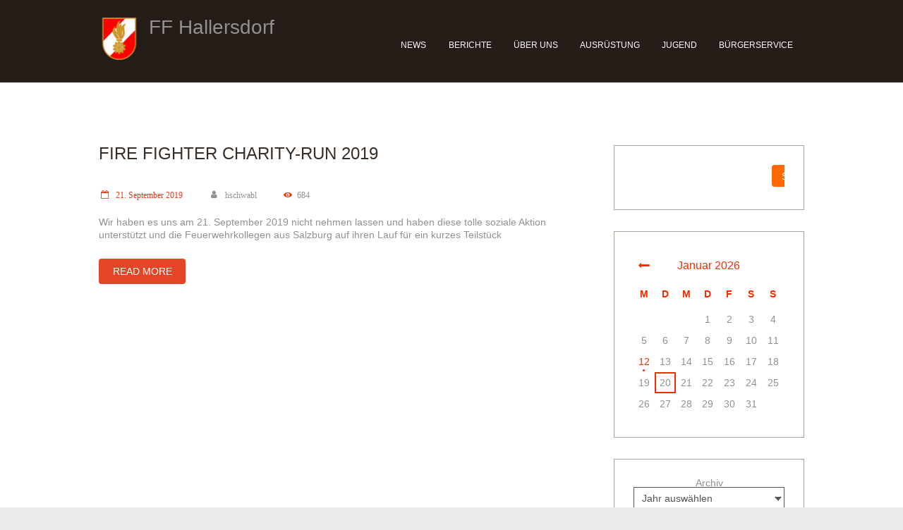

--- FILE ---
content_type: text/html; charset=UTF-8
request_url: https://ff-hallersdorf.at/tag/fire-fighter/
body_size: 18700
content:
<!DOCTYPE html>
<html lang="de" class="scheme_original">

<head>
	<title>fire fighter &#8211; FF  Hallersdorf</title>
<meta name='robots' content='max-image-preview:large' />
		<meta charset="UTF-8" />
		<meta name="viewport" content="width=device-width, initial-scale=1, maximum-scale=1">
		<meta name="format-detection" content="telephone=no">

		<link rel="profile" href="//gmpg.org/xfn/11" />
		<link rel="pingback" href="https://ff-hallersdorf.at/xmlrpc.php" />
		<link rel="alternate" type="application/rss+xml" title="FF  Hallersdorf &raquo; Feed" href="https://ff-hallersdorf.at/feed/" />
<link rel="alternate" type="application/rss+xml" title="FF  Hallersdorf &raquo; Kommentar-Feed" href="https://ff-hallersdorf.at/comments/feed/" />
<link rel="alternate" type="text/calendar" title="FF  Hallersdorf &raquo; iCal Feed" href="https://ff-hallersdorf.at/events/?ical=1" />
<link rel="alternate" type="application/rss+xml" title="FF  Hallersdorf &raquo; fire fighter Schlagwort-Feed" href="https://ff-hallersdorf.at/tag/fire-fighter/feed/" />
<style id='wp-img-auto-sizes-contain-inline-css' type='text/css'>
img:is([sizes=auto i],[sizes^="auto," i]){contain-intrinsic-size:3000px 1500px}
/*# sourceURL=wp-img-auto-sizes-contain-inline-css */
</style>
<link rel='stylesheet' id='sbi_styles-css' href='https://ff-hallersdorf.at/wp-content/plugins/instagram-feed/css/sbi-styles.min.css?ver=6.10.0' type='text/css' media='all' />
<style id='wp-emoji-styles-inline-css' type='text/css'>

	img.wp-smiley, img.emoji {
		display: inline !important;
		border: none !important;
		box-shadow: none !important;
		height: 1em !important;
		width: 1em !important;
		margin: 0 0.07em !important;
		vertical-align: -0.1em !important;
		background: none !important;
		padding: 0 !important;
	}
/*# sourceURL=wp-emoji-styles-inline-css */
</style>
<link rel='stylesheet' id='wp-block-library-css' href='https://ff-hallersdorf.at/wp-includes/css/dist/block-library/style.min.css?ver=6.9' type='text/css' media='all' />
<style id='wp-block-archives-inline-css' type='text/css'>
.wp-block-archives{box-sizing:border-box}.wp-block-archives-dropdown label{display:block}
/*# sourceURL=https://ff-hallersdorf.at/wp-includes/blocks/archives/style.min.css */
</style>
<style id='wp-block-calendar-inline-css' type='text/css'>
.wp-block-calendar{text-align:center}.wp-block-calendar td,.wp-block-calendar th{border:1px solid;padding:.25em}.wp-block-calendar th{font-weight:400}.wp-block-calendar caption{background-color:inherit}.wp-block-calendar table{border-collapse:collapse;width:100%}.wp-block-calendar table.has-background th{background-color:inherit}.wp-block-calendar table.has-text-color th{color:inherit}.wp-block-calendar :where(table:not(.has-text-color)){color:#40464d}.wp-block-calendar :where(table:not(.has-text-color)) td,.wp-block-calendar :where(table:not(.has-text-color)) th{border-color:#ddd}:where(.wp-block-calendar table:not(.has-background) th){background:#ddd}
/*# sourceURL=https://ff-hallersdorf.at/wp-includes/blocks/calendar/style.min.css */
</style>
<style id='wp-block-search-inline-css' type='text/css'>
.wp-block-search__button{margin-left:10px;word-break:normal}.wp-block-search__button.has-icon{line-height:0}.wp-block-search__button svg{height:1.25em;min-height:24px;min-width:24px;width:1.25em;fill:currentColor;vertical-align:text-bottom}:where(.wp-block-search__button){border:1px solid #ccc;padding:6px 10px}.wp-block-search__inside-wrapper{display:flex;flex:auto;flex-wrap:nowrap;max-width:100%}.wp-block-search__label{width:100%}.wp-block-search.wp-block-search__button-only .wp-block-search__button{box-sizing:border-box;display:flex;flex-shrink:0;justify-content:center;margin-left:0;max-width:100%}.wp-block-search.wp-block-search__button-only .wp-block-search__inside-wrapper{min-width:0!important;transition-property:width}.wp-block-search.wp-block-search__button-only .wp-block-search__input{flex-basis:100%;transition-duration:.3s}.wp-block-search.wp-block-search__button-only.wp-block-search__searchfield-hidden,.wp-block-search.wp-block-search__button-only.wp-block-search__searchfield-hidden .wp-block-search__inside-wrapper{overflow:hidden}.wp-block-search.wp-block-search__button-only.wp-block-search__searchfield-hidden .wp-block-search__input{border-left-width:0!important;border-right-width:0!important;flex-basis:0;flex-grow:0;margin:0;min-width:0!important;padding-left:0!important;padding-right:0!important;width:0!important}:where(.wp-block-search__input){appearance:none;border:1px solid #949494;flex-grow:1;font-family:inherit;font-size:inherit;font-style:inherit;font-weight:inherit;letter-spacing:inherit;line-height:inherit;margin-left:0;margin-right:0;min-width:3rem;padding:8px;text-decoration:unset!important;text-transform:inherit}:where(.wp-block-search__button-inside .wp-block-search__inside-wrapper){background-color:#fff;border:1px solid #949494;box-sizing:border-box;padding:4px}:where(.wp-block-search__button-inside .wp-block-search__inside-wrapper) .wp-block-search__input{border:none;border-radius:0;padding:0 4px}:where(.wp-block-search__button-inside .wp-block-search__inside-wrapper) .wp-block-search__input:focus{outline:none}:where(.wp-block-search__button-inside .wp-block-search__inside-wrapper) :where(.wp-block-search__button){padding:4px 8px}.wp-block-search.aligncenter .wp-block-search__inside-wrapper{margin:auto}.wp-block[data-align=right] .wp-block-search.wp-block-search__button-only .wp-block-search__inside-wrapper{float:right}
/*# sourceURL=https://ff-hallersdorf.at/wp-includes/blocks/search/style.min.css */
</style>
<style id='global-styles-inline-css' type='text/css'>
:root{--wp--preset--aspect-ratio--square: 1;--wp--preset--aspect-ratio--4-3: 4/3;--wp--preset--aspect-ratio--3-4: 3/4;--wp--preset--aspect-ratio--3-2: 3/2;--wp--preset--aspect-ratio--2-3: 2/3;--wp--preset--aspect-ratio--16-9: 16/9;--wp--preset--aspect-ratio--9-16: 9/16;--wp--preset--color--black: #000000;--wp--preset--color--cyan-bluish-gray: #abb8c3;--wp--preset--color--white: #ffffff;--wp--preset--color--pale-pink: #f78da7;--wp--preset--color--vivid-red: #cf2e2e;--wp--preset--color--luminous-vivid-orange: #ff6900;--wp--preset--color--luminous-vivid-amber: #fcb900;--wp--preset--color--light-green-cyan: #7bdcb5;--wp--preset--color--vivid-green-cyan: #00d084;--wp--preset--color--pale-cyan-blue: #8ed1fc;--wp--preset--color--vivid-cyan-blue: #0693e3;--wp--preset--color--vivid-purple: #9b51e0;--wp--preset--gradient--vivid-cyan-blue-to-vivid-purple: linear-gradient(135deg,rgb(6,147,227) 0%,rgb(155,81,224) 100%);--wp--preset--gradient--light-green-cyan-to-vivid-green-cyan: linear-gradient(135deg,rgb(122,220,180) 0%,rgb(0,208,130) 100%);--wp--preset--gradient--luminous-vivid-amber-to-luminous-vivid-orange: linear-gradient(135deg,rgb(252,185,0) 0%,rgb(255,105,0) 100%);--wp--preset--gradient--luminous-vivid-orange-to-vivid-red: linear-gradient(135deg,rgb(255,105,0) 0%,rgb(207,46,46) 100%);--wp--preset--gradient--very-light-gray-to-cyan-bluish-gray: linear-gradient(135deg,rgb(238,238,238) 0%,rgb(169,184,195) 100%);--wp--preset--gradient--cool-to-warm-spectrum: linear-gradient(135deg,rgb(74,234,220) 0%,rgb(151,120,209) 20%,rgb(207,42,186) 40%,rgb(238,44,130) 60%,rgb(251,105,98) 80%,rgb(254,248,76) 100%);--wp--preset--gradient--blush-light-purple: linear-gradient(135deg,rgb(255,206,236) 0%,rgb(152,150,240) 100%);--wp--preset--gradient--blush-bordeaux: linear-gradient(135deg,rgb(254,205,165) 0%,rgb(254,45,45) 50%,rgb(107,0,62) 100%);--wp--preset--gradient--luminous-dusk: linear-gradient(135deg,rgb(255,203,112) 0%,rgb(199,81,192) 50%,rgb(65,88,208) 100%);--wp--preset--gradient--pale-ocean: linear-gradient(135deg,rgb(255,245,203) 0%,rgb(182,227,212) 50%,rgb(51,167,181) 100%);--wp--preset--gradient--electric-grass: linear-gradient(135deg,rgb(202,248,128) 0%,rgb(113,206,126) 100%);--wp--preset--gradient--midnight: linear-gradient(135deg,rgb(2,3,129) 0%,rgb(40,116,252) 100%);--wp--preset--font-size--small: 13px;--wp--preset--font-size--medium: 20px;--wp--preset--font-size--large: 36px;--wp--preset--font-size--x-large: 42px;--wp--preset--spacing--20: 0.44rem;--wp--preset--spacing--30: 0.67rem;--wp--preset--spacing--40: 1rem;--wp--preset--spacing--50: 1.5rem;--wp--preset--spacing--60: 2.25rem;--wp--preset--spacing--70: 3.38rem;--wp--preset--spacing--80: 5.06rem;--wp--preset--shadow--natural: 6px 6px 9px rgba(0, 0, 0, 0.2);--wp--preset--shadow--deep: 12px 12px 50px rgba(0, 0, 0, 0.4);--wp--preset--shadow--sharp: 6px 6px 0px rgba(0, 0, 0, 0.2);--wp--preset--shadow--outlined: 6px 6px 0px -3px rgb(255, 255, 255), 6px 6px rgb(0, 0, 0);--wp--preset--shadow--crisp: 6px 6px 0px rgb(0, 0, 0);}:where(.is-layout-flex){gap: 0.5em;}:where(.is-layout-grid){gap: 0.5em;}body .is-layout-flex{display: flex;}.is-layout-flex{flex-wrap: wrap;align-items: center;}.is-layout-flex > :is(*, div){margin: 0;}body .is-layout-grid{display: grid;}.is-layout-grid > :is(*, div){margin: 0;}:where(.wp-block-columns.is-layout-flex){gap: 2em;}:where(.wp-block-columns.is-layout-grid){gap: 2em;}:where(.wp-block-post-template.is-layout-flex){gap: 1.25em;}:where(.wp-block-post-template.is-layout-grid){gap: 1.25em;}.has-black-color{color: var(--wp--preset--color--black) !important;}.has-cyan-bluish-gray-color{color: var(--wp--preset--color--cyan-bluish-gray) !important;}.has-white-color{color: var(--wp--preset--color--white) !important;}.has-pale-pink-color{color: var(--wp--preset--color--pale-pink) !important;}.has-vivid-red-color{color: var(--wp--preset--color--vivid-red) !important;}.has-luminous-vivid-orange-color{color: var(--wp--preset--color--luminous-vivid-orange) !important;}.has-luminous-vivid-amber-color{color: var(--wp--preset--color--luminous-vivid-amber) !important;}.has-light-green-cyan-color{color: var(--wp--preset--color--light-green-cyan) !important;}.has-vivid-green-cyan-color{color: var(--wp--preset--color--vivid-green-cyan) !important;}.has-pale-cyan-blue-color{color: var(--wp--preset--color--pale-cyan-blue) !important;}.has-vivid-cyan-blue-color{color: var(--wp--preset--color--vivid-cyan-blue) !important;}.has-vivid-purple-color{color: var(--wp--preset--color--vivid-purple) !important;}.has-black-background-color{background-color: var(--wp--preset--color--black) !important;}.has-cyan-bluish-gray-background-color{background-color: var(--wp--preset--color--cyan-bluish-gray) !important;}.has-white-background-color{background-color: var(--wp--preset--color--white) !important;}.has-pale-pink-background-color{background-color: var(--wp--preset--color--pale-pink) !important;}.has-vivid-red-background-color{background-color: var(--wp--preset--color--vivid-red) !important;}.has-luminous-vivid-orange-background-color{background-color: var(--wp--preset--color--luminous-vivid-orange) !important;}.has-luminous-vivid-amber-background-color{background-color: var(--wp--preset--color--luminous-vivid-amber) !important;}.has-light-green-cyan-background-color{background-color: var(--wp--preset--color--light-green-cyan) !important;}.has-vivid-green-cyan-background-color{background-color: var(--wp--preset--color--vivid-green-cyan) !important;}.has-pale-cyan-blue-background-color{background-color: var(--wp--preset--color--pale-cyan-blue) !important;}.has-vivid-cyan-blue-background-color{background-color: var(--wp--preset--color--vivid-cyan-blue) !important;}.has-vivid-purple-background-color{background-color: var(--wp--preset--color--vivid-purple) !important;}.has-black-border-color{border-color: var(--wp--preset--color--black) !important;}.has-cyan-bluish-gray-border-color{border-color: var(--wp--preset--color--cyan-bluish-gray) !important;}.has-white-border-color{border-color: var(--wp--preset--color--white) !important;}.has-pale-pink-border-color{border-color: var(--wp--preset--color--pale-pink) !important;}.has-vivid-red-border-color{border-color: var(--wp--preset--color--vivid-red) !important;}.has-luminous-vivid-orange-border-color{border-color: var(--wp--preset--color--luminous-vivid-orange) !important;}.has-luminous-vivid-amber-border-color{border-color: var(--wp--preset--color--luminous-vivid-amber) !important;}.has-light-green-cyan-border-color{border-color: var(--wp--preset--color--light-green-cyan) !important;}.has-vivid-green-cyan-border-color{border-color: var(--wp--preset--color--vivid-green-cyan) !important;}.has-pale-cyan-blue-border-color{border-color: var(--wp--preset--color--pale-cyan-blue) !important;}.has-vivid-cyan-blue-border-color{border-color: var(--wp--preset--color--vivid-cyan-blue) !important;}.has-vivid-purple-border-color{border-color: var(--wp--preset--color--vivid-purple) !important;}.has-vivid-cyan-blue-to-vivid-purple-gradient-background{background: var(--wp--preset--gradient--vivid-cyan-blue-to-vivid-purple) !important;}.has-light-green-cyan-to-vivid-green-cyan-gradient-background{background: var(--wp--preset--gradient--light-green-cyan-to-vivid-green-cyan) !important;}.has-luminous-vivid-amber-to-luminous-vivid-orange-gradient-background{background: var(--wp--preset--gradient--luminous-vivid-amber-to-luminous-vivid-orange) !important;}.has-luminous-vivid-orange-to-vivid-red-gradient-background{background: var(--wp--preset--gradient--luminous-vivid-orange-to-vivid-red) !important;}.has-very-light-gray-to-cyan-bluish-gray-gradient-background{background: var(--wp--preset--gradient--very-light-gray-to-cyan-bluish-gray) !important;}.has-cool-to-warm-spectrum-gradient-background{background: var(--wp--preset--gradient--cool-to-warm-spectrum) !important;}.has-blush-light-purple-gradient-background{background: var(--wp--preset--gradient--blush-light-purple) !important;}.has-blush-bordeaux-gradient-background{background: var(--wp--preset--gradient--blush-bordeaux) !important;}.has-luminous-dusk-gradient-background{background: var(--wp--preset--gradient--luminous-dusk) !important;}.has-pale-ocean-gradient-background{background: var(--wp--preset--gradient--pale-ocean) !important;}.has-electric-grass-gradient-background{background: var(--wp--preset--gradient--electric-grass) !important;}.has-midnight-gradient-background{background: var(--wp--preset--gradient--midnight) !important;}.has-small-font-size{font-size: var(--wp--preset--font-size--small) !important;}.has-medium-font-size{font-size: var(--wp--preset--font-size--medium) !important;}.has-large-font-size{font-size: var(--wp--preset--font-size--large) !important;}.has-x-large-font-size{font-size: var(--wp--preset--font-size--x-large) !important;}
/*# sourceURL=global-styles-inline-css */
</style>

<style id='classic-theme-styles-inline-css' type='text/css'>
/*! This file is auto-generated */
.wp-block-button__link{color:#fff;background-color:#32373c;border-radius:9999px;box-shadow:none;text-decoration:none;padding:calc(.667em + 2px) calc(1.333em + 2px);font-size:1.125em}.wp-block-file__button{background:#32373c;color:#fff;text-decoration:none}
/*# sourceURL=/wp-includes/css/classic-themes.min.css */
</style>
<link rel='stylesheet' id='dashicons-css' href='https://ff-hallersdorf.at/wp-includes/css/dashicons.min.css?ver=6.9' type='text/css' media='all' />
<link rel='stylesheet' id='essgrid-blocks-editor-css-css' href='https://ff-hallersdorf.at/wp-content/plugins/essential-grid/public/includes/builders/gutenberg/build/index.css?ver=1765878877' type='text/css' media='all' />
<link rel='stylesheet' id='contact-form-7-css' href='https://ff-hallersdorf.at/wp-content/plugins/contact-form-7/includes/css/styles.css?ver=6.1.4' type='text/css' media='all' />
<link rel='stylesheet' id='trx_socials-icons-css' href='https://ff-hallersdorf.at/wp-content/plugins/trx_socials/assets/css/font_icons/css/trx_socials_icons.css' type='text/css' media='all' />
<link rel='stylesheet' id='trx_socials-widget_instagram-css' href='https://ff-hallersdorf.at/wp-content/plugins/trx_socials/widgets/instagram/instagram.css' type='text/css' media='all' />
<link rel='stylesheet' id='widgetopts-styles-css' href='https://ff-hallersdorf.at/wp-content/plugins/widget-options/assets/css/widget-options.css?ver=4.1.3' type='text/css' media='all' />
<link rel='stylesheet' id='parent-style-css' href='https://ff-hallersdorf.at/wp-content/themes/fire-department/style.css?ver=6.9' type='text/css' media='all' />
<link rel='stylesheet' id='fontello-style-css' href='https://ff-hallersdorf.at/wp-content/themes/fire-department/css/fontello/css/fontello.css' type='text/css' media='all' />
<link rel='stylesheet' id='fire-department-main-style-css' href='https://ff-hallersdorf.at/wp-content/themes/fire-department-child/style.css' type='text/css' media='all' />
<link rel='stylesheet' id='fire-department-animation-style-css' href='https://ff-hallersdorf.at/wp-content/themes/fire-department/fw/css/core.animation.css' type='text/css' media='all' />
<link rel='stylesheet' id='fire-department-shortcodes-style-css' href='https://ff-hallersdorf.at/wp-content/plugins/trx_utils/shortcodes/theme.shortcodes.css' type='text/css' media='all' />
<link rel='stylesheet' id='fire-department-theme-style-css' href='https://ff-hallersdorf.at/wp-content/themes/fire-department/css/theme.css' type='text/css' media='all' />
<style id='fire-department-theme-style-inline-css' type='text/css'>
  .sidebar_outer_logo .logo_main,.top_panel_wrap .logo_main,.top_panel_wrap .logo_fixed{height:60px} .top_panel_wrap .logo{margin-top:25px} .contacts_wrap .logo img{height:30px}
/*# sourceURL=fire-department-theme-style-inline-css */
</style>
<link rel='stylesheet' id='fire-department-plugin-tribe-events-style-css' href='https://ff-hallersdorf.at/wp-content/themes/fire-department/css/plugin.tribe-events.css' type='text/css' media='all' />
<link rel='stylesheet' id='fire-department-plugin-contact-form-7-style-css' href='https://ff-hallersdorf.at/wp-content/themes/fire-department/css/plugin.contact-form-7.css' type='text/css' media='all' />
<link rel='stylesheet' id='fire-department-responsive-style-css' href='https://ff-hallersdorf.at/wp-content/themes/fire-department/css/responsive.css' type='text/css' media='all' />
<link rel='stylesheet' id='mediaelement-css' href='https://ff-hallersdorf.at/wp-includes/js/mediaelement/mediaelementplayer-legacy.min.css?ver=4.2.17' type='text/css' media='all' />
<link rel='stylesheet' id='wp-mediaelement-css' href='https://ff-hallersdorf.at/wp-includes/js/mediaelement/wp-mediaelement.min.css?ver=6.9' type='text/css' media='all' />
<link rel='stylesheet' id='rt-team-css-css' href='https://ff-hallersdorf.at/wp-content/plugins/tlp-team/assets/css/tlpteam.css?ver=5.0.11' type='text/css' media='all' />
<link rel='stylesheet' id='rt-team-sc-css' href='https://ff-hallersdorf.at/wp-content/uploads/tlp-team/team-sc.css?ver=1743933309' type='text/css' media='all' />
<link rel='stylesheet' id='sp-dsgvo_twbs4_grid-css' href='https://ff-hallersdorf.at/wp-content/plugins/shapepress-dsgvo/public/css/bootstrap-grid.min.css?ver=3.1.37' type='text/css' media='all' />
<link rel='stylesheet' id='sp-dsgvo-css' href='https://ff-hallersdorf.at/wp-content/plugins/shapepress-dsgvo/public/css/sp-dsgvo-public.min.css?ver=3.1.37' type='text/css' media='all' />
<link rel='stylesheet' id='sp-dsgvo_popup-css' href='https://ff-hallersdorf.at/wp-content/plugins/shapepress-dsgvo/public/css/sp-dsgvo-popup.min.css?ver=3.1.37' type='text/css' media='all' />
<link rel='stylesheet' id='simplebar-css' href='https://ff-hallersdorf.at/wp-content/plugins/shapepress-dsgvo/public/css/simplebar.min.css?ver=6.9' type='text/css' media='all' />
<link rel='stylesheet' id='tp-fontello-css' href='https://ff-hallersdorf.at/wp-content/plugins/essential-grid/public/assets/font/fontello/css/fontello.css?ver=3.1.10' type='text/css' media='all' />
<link rel='stylesheet' id='esg-plugin-settings-css' href='https://ff-hallersdorf.at/wp-content/plugins/essential-grid/public/assets/css/settings.css?ver=3.1.10' type='text/css' media='all' />
<script type="text/javascript" src="https://ff-hallersdorf.at/wp-includes/js/jquery/jquery.min.js?ver=3.7.1" id="jquery-core-js"></script>
<script type="text/javascript" src="https://ff-hallersdorf.at/wp-includes/js/jquery/jquery-migrate.min.js?ver=3.4.1" id="jquery-migrate-js"></script>
<script type="text/javascript" src="https://ff-hallersdorf.at/wp-content/themes/fire-department/fw/js/photostack/modernizr.min.js" id="modernizr-js"></script>
<script type="text/javascript" id="sp-dsgvo-js-extra">
/* <![CDATA[ */
var spDsgvoGeneralConfig = {"ajaxUrl":"https://ff-hallersdorf.at/wp-admin/admin-ajax.php","wpJsonUrl":"https://ff-hallersdorf.at/wp-json/legalweb/v1/","cookieName":"sp_dsgvo_cookie_settings","cookieVersion":"0","cookieLifeTime":"86400","cookieLifeTimeDismiss":"86400","locale":"de_DE","privacyPolicyPageId":"5736","privacyPolicyPageUrl":"https://ff-hallersdorf.at/datenschutzerklaerung/","imprintPageId":"928","imprintPageUrl":"https://ff-hallersdorf.at/impressum/","showNoticeOnClose":"1","initialDisplayType":"policy_popup","allIntegrationSlugs":[],"noticeHideEffect":"none","noticeOnScroll":"","noticeOnScrollOffset":"100","currentPageId":"2463","forceCookieInfo":"1","clientSideBlocking":"0"};
var spDsgvoIntegrationConfig = [];
//# sourceURL=sp-dsgvo-js-extra
/* ]]> */
</script>
<script type="text/javascript" src="https://ff-hallersdorf.at/wp-content/plugins/shapepress-dsgvo/public/js/sp-dsgvo-public.min.js?ver=3.1.37" id="sp-dsgvo-js"></script>
<script></script><link rel="https://api.w.org/" href="https://ff-hallersdorf.at/wp-json/" /><link rel="alternate" title="JSON" type="application/json" href="https://ff-hallersdorf.at/wp-json/wp/v2/tags/31" /><link rel="EditURI" type="application/rsd+xml" title="RSD" href="https://ff-hallersdorf.at/xmlrpc.php?rsd" />
<meta name="generator" content="WordPress 6.9" />
<meta name="tec-api-version" content="v1"><meta name="tec-api-origin" content="https://ff-hallersdorf.at"><link rel="alternate" href="https://ff-hallersdorf.at/wp-json/tribe/events/v1/events/?tags=fire-fighter" /><style>
    .sp-dsgvo-blocked-embedding-placeholder
    {
        color: #313334;
                    background: linear-gradient(90deg, #e3ffe7 0%, #d9e7ff 100%);            }

    a.sp-dsgvo-blocked-embedding-button-enable,
    a.sp-dsgvo-blocked-embedding-button-enable:hover,
    a.sp-dsgvo-blocked-embedding-button-enable:active {
        color: #313334;
        border-color: #313334;
        border-width: 2px;
    }

            .wp-embed-aspect-16-9 .sp-dsgvo-blocked-embedding-placeholder,
        .vc_video-aspect-ratio-169 .sp-dsgvo-blocked-embedding-placeholder,
        .elementor-aspect-ratio-169 .sp-dsgvo-blocked-embedding-placeholder{
            margin-top: -56.25%; /*16:9*/
        }

        .wp-embed-aspect-4-3 .sp-dsgvo-blocked-embedding-placeholder,
        .vc_video-aspect-ratio-43 .sp-dsgvo-blocked-embedding-placeholder,
        .elementor-aspect-ratio-43 .sp-dsgvo-blocked-embedding-placeholder{
            margin-top: -75%;
        }

        .wp-embed-aspect-3-2 .sp-dsgvo-blocked-embedding-placeholder,
        .vc_video-aspect-ratio-32 .sp-dsgvo-blocked-embedding-placeholder,
        .elementor-aspect-ratio-32 .sp-dsgvo-blocked-embedding-placeholder{
            margin-top: -66.66%;
        }
    </style><meta name="generator" content="Powered by WPBakery Page Builder - drag and drop page builder for WordPress."/>
<style type="text/css" id="custom-background-css">
body.custom-background { background-color: #eaeaea; }
</style>
	<meta name="generator" content="Powered by Slider Revolution 6.7.40 - responsive, Mobile-Friendly Slider Plugin for WordPress with comfortable drag and drop interface." />
<link rel="icon" href="https://ff-hallersdorf.at/wp-content/uploads/2025/10/cropped-web-32x32.png" sizes="32x32" />
<link rel="icon" href="https://ff-hallersdorf.at/wp-content/uploads/2025/10/cropped-web-192x192.png" sizes="192x192" />
<link rel="apple-touch-icon" href="https://ff-hallersdorf.at/wp-content/uploads/2025/10/cropped-web-180x180.png" />
<meta name="msapplication-TileImage" content="https://ff-hallersdorf.at/wp-content/uploads/2025/10/cropped-web-270x270.png" />
<script>function setREVStartSize(e){
			//window.requestAnimationFrame(function() {
				window.RSIW = window.RSIW===undefined ? window.innerWidth : window.RSIW;
				window.RSIH = window.RSIH===undefined ? window.innerHeight : window.RSIH;
				try {
					var pw = document.getElementById(e.c).parentNode.offsetWidth,
						newh;
					pw = pw===0 || isNaN(pw) || (e.l=="fullwidth" || e.layout=="fullwidth") ? window.RSIW : pw;
					e.tabw = e.tabw===undefined ? 0 : parseInt(e.tabw);
					e.thumbw = e.thumbw===undefined ? 0 : parseInt(e.thumbw);
					e.tabh = e.tabh===undefined ? 0 : parseInt(e.tabh);
					e.thumbh = e.thumbh===undefined ? 0 : parseInt(e.thumbh);
					e.tabhide = e.tabhide===undefined ? 0 : parseInt(e.tabhide);
					e.thumbhide = e.thumbhide===undefined ? 0 : parseInt(e.thumbhide);
					e.mh = e.mh===undefined || e.mh=="" || e.mh==="auto" ? 0 : parseInt(e.mh,0);
					if(e.layout==="fullscreen" || e.l==="fullscreen")
						newh = Math.max(e.mh,window.RSIH);
					else{
						e.gw = Array.isArray(e.gw) ? e.gw : [e.gw];
						for (var i in e.rl) if (e.gw[i]===undefined || e.gw[i]===0) e.gw[i] = e.gw[i-1];
						e.gh = e.el===undefined || e.el==="" || (Array.isArray(e.el) && e.el.length==0)? e.gh : e.el;
						e.gh = Array.isArray(e.gh) ? e.gh : [e.gh];
						for (var i in e.rl) if (e.gh[i]===undefined || e.gh[i]===0) e.gh[i] = e.gh[i-1];
											
						var nl = new Array(e.rl.length),
							ix = 0,
							sl;
						e.tabw = e.tabhide>=pw ? 0 : e.tabw;
						e.thumbw = e.thumbhide>=pw ? 0 : e.thumbw;
						e.tabh = e.tabhide>=pw ? 0 : e.tabh;
						e.thumbh = e.thumbhide>=pw ? 0 : e.thumbh;
						for (var i in e.rl) nl[i] = e.rl[i]<window.RSIW ? 0 : e.rl[i];
						sl = nl[0];
						for (var i in nl) if (sl>nl[i] && nl[i]>0) { sl = nl[i]; ix=i;}
						var m = pw>(e.gw[ix]+e.tabw+e.thumbw) ? 1 : (pw-(e.tabw+e.thumbw)) / (e.gw[ix]);
						newh =  (e.gh[ix] * m) + (e.tabh + e.thumbh);
					}
					var el = document.getElementById(e.c);
					if (el!==null && el) el.style.height = newh+"px";
					el = document.getElementById(e.c+"_wrapper");
					if (el!==null && el) {
						el.style.height = newh+"px";
						el.style.display = "block";
					}
				} catch(e){
					console.log("Failure at Presize of Slider:" + e)
				}
			//});
		  };</script>
		<style type="text/css" id="wp-custom-css">
				@media(min-width:475px){
footer.footer_wrap .footer_wrap_inner aside {
    float: left;
    padding: 0 1em;
    width: 22% !important;
}
}
.scheme_original  header  .menu_main_nav > li > a ,  .scheme_original  footer  .widget_area_inner  .widget_text  a , .scheme_original  footer  .widget_area_inner  .post_info  a { 
    color : #fff ; align-content
}

	.home .post_featured, .home .post_title.entry-title {
    display: none !important;
}

.related.posts { display:none;
}
.top_panel_title.top_panel_style_3.title_present.breadcrumbs_present.scheme_original {   display: none; }		</style>
		<noscript><style> .wpb_animate_when_almost_visible { opacity: 1; }</style></noscript><link rel='stylesheet' id='fire-department-messages-style-css' href='https://ff-hallersdorf.at/wp-content/themes/fire-department/fw/js/core.messages/core.messages.css' type='text/css' media='all' />
<link rel='stylesheet' id='magnific-style-css' href='https://ff-hallersdorf.at/wp-content/themes/fire-department/fw/js/magnific/magnific-popup.css' type='text/css' media='all' />
<link rel='stylesheet' id='lsi-style-css' href='https://ff-hallersdorf.at/wp-content/plugins/lightweight-social-icons/css/style-min.css?ver=1.1' type='text/css' media='all' />
<style id='lsi-style-inline-css' type='text/css'>
.icon-set-lsi_widget-3 a,
			.icon-set-lsi_widget-3 a:visited,
			.icon-set-lsi_widget-3 a:focus {
				border-radius: 2px;
				background: #261c18 !important;
				color: #FFFFFF !important;
				font-size: 20px !important;
			}

			.icon-set-lsi_widget-3 a:hover {
				background: #1e73be !important;
				color: #dd3333 !important;
			}
/*# sourceURL=lsi-style-inline-css */
</style>
<link rel='stylesheet' id='rs-plugin-settings-css' href='//ff-hallersdorf.at/wp-content/plugins/revslider/sr6/assets/css/rs6.css?ver=6.7.40' type='text/css' media='all' />
<style id='rs-plugin-settings-inline-css' type='text/css'>
#rs-demo-id {}
/*# sourceURL=rs-plugin-settings-inline-css */
</style>
</head>

<body class="archive tag tag-fire-fighter tag-31 custom-background wp-theme-fire-department wp-child-theme-fire-department-child ua_chrome tribe-no-js fire_department_body body_style_wide body_filled article_style_stretch layout_excerpt template_excerpt scheme_original top_panel_show top_panel_above sidebar_show sidebar_right sidebar_outer_hide wpb-js-composer js-comp-ver-8.7.2 vc_responsive">
	<a id="toc_home" class="sc_anchor" title="Home" data-description="&lt;i&gt;Return to Home&lt;/i&gt; - &lt;br&gt;navigate to home page of the site" data-icon="icon-home" data-url="https://ff-hallersdorf.at/" data-separator="yes"></a><a id="toc_top" class="sc_anchor" title="To Top" data-description="&lt;i&gt;Back to top&lt;/i&gt; - &lt;br&gt;scroll to top of the page" data-icon="icon-double-up" data-url="" data-separator="yes"></a>
	
	
	
	<div class="body_wrap">

		
		<div class="page_wrap">

					
		<div class="top_panel_fixed_wrap"></div>

		<header class="top_panel_wrap top_panel_style_3 scheme_original">
			<div class="top_panel_wrap_inner top_panel_inner_style_3 top_panel_position_above">
			
			
			<div class="top_panel_middle" >
				<div class="content_wrap">
					<div class="columns_wrap columns_fluid"><div
						class="column-1_3 contact_logo">
									<div class="logo">
			<a href="https://ff-hallersdorf.at/"><img src="https://ff-hallersdorf.at/wp-content/uploads/2025/10/cropped-web-1.png" class="logo_main" alt="cropped-web-1" width="512" height="512"><img src="https://ff-hallersdorf.at/wp-content/uploads/2025/10/cropped-web-1.png" class="logo_fixed" alt="cropped-web-1" width="512" height="512"><div class="logo_text">FF Hallersdorf</div></a>
		</div>
								</div><div 
						class="column-2_3 menu_main_wrap">
							<a href="#" class="menu_main_responsive_button icon-menu"></a>
                            <nav class="menu_main_nav_area menu_hover_fade">
                                <ul id="menu_main" class="menu_main_nav"><li id="menu-item-7868" class="menu-item menu-item-type-post_type menu-item-object-page menu-item-7868"><a href="https://ff-hallersdorf.at/news/"><span>NEWS</span></a></li>
<li id="menu-item-7529" class="menu-item menu-item-type-taxonomy menu-item-object-category menu-item-has-children menu-item-7529"><a href="https://ff-hallersdorf.at/category/home/"><span>BERICHTE</span></a>
<ul class="sub-menu">
	<li id="menu-item-7385" class="menu-item menu-item-type-taxonomy menu-item-object-category menu-item-7385"><a href="https://ff-hallersdorf.at/category/home/einsatzberichte/"><span>EINSATZBERICHTE</span></a></li>
	<li id="menu-item-7389" class="menu-item menu-item-type-taxonomy menu-item-object-category menu-item-7389"><a href="https://ff-hallersdorf.at/category/home/sonstige-berichte/"><span>SONSTIGE BERICHTE</span></a></li>
	<li id="menu-item-7424" class="menu-item menu-item-type-taxonomy menu-item-object-category menu-item-7424"><a href="https://ff-hallersdorf.at/category/home/aktuelles/ausbildungen/"><span>AUSBILDUNGEN</span></a></li>
	<li id="menu-item-7386" class="menu-item menu-item-type-taxonomy menu-item-object-category menu-item-7386"><a href="https://ff-hallersdorf.at/category/ubungen-schulungen/"><span>ÜBUNGEN / SCHULUNGEN</span></a></li>
	<li id="menu-item-7390" class="menu-item menu-item-type-taxonomy menu-item-object-category menu-item-7390"><a href="https://ff-hallersdorf.at/category/termine-events/"><span>TERMINE / EVENTS</span></a></li>
</ul>
</li>
<li id="menu-item-8303" class="menu-item menu-item-type-post_type menu-item-object-page menu-item-has-children menu-item-8303"><a href="https://ff-hallersdorf.at/ueber-uns/"><span>Über uns</span></a>
<ul class="sub-menu">
	<li id="menu-item-7734" class="menu-item menu-item-type-post_type menu-item-object-post menu-item-7734"><a href="https://ff-hallersdorf.at/mannschaft/mannschaft/"><span>MANNSCHAFT</span></a></li>
	<li id="menu-item-7402" class="menu-item menu-item-type-post_type menu-item-object-page menu-item-7402"><a href="https://ff-hallersdorf.at/kommando/"><span>KOMMANDO</span></a></li>
	<li id="menu-item-7395" class="menu-item menu-item-type-post_type menu-item-object-page menu-item-7395"><a href="https://ff-hallersdorf.at/ausschussmitglieder/"><span>AUSSCHUSS</span></a></li>
	<li id="menu-item-7396" class="menu-item menu-item-type-post_type menu-item-object-page menu-item-7396"><a href="https://ff-hallersdorf.at/fachbereiche/"><span>ERWEITERTER AUSSCHUSS</span></a></li>
	<li id="menu-item-7394" class="menu-item menu-item-type-post_type menu-item-object-page menu-item-7394"><a href="https://ff-hallersdorf.at/aktivstand/"><span>AKTIVSTAND</span></a></li>
	<li id="menu-item-7706" class="menu-item menu-item-type-taxonomy menu-item-object-category menu-item-has-children menu-item-7706"><a href="https://ff-hallersdorf.at/category/wettkampfgruppen/"><span>WETTKAMPFGRUPPEN</span></a>
	<ul class="sub-menu">
		<li id="menu-item-7710" class="menu-item menu-item-type-post_type menu-item-object-post menu-item-7710"><a href="https://ff-hallersdorf.at/uncategorized/wettkampfgruppe-damen/"><span>WETTKAMPFGRUPPE DAMEN</span></a></li>
		<li id="menu-item-7712" class="menu-item menu-item-type-post_type menu-item-object-post menu-item-7712"><a href="https://ff-hallersdorf.at/uncategorized/wettkampfgruppe-1/"><span>WETTKAMPFGRUPPE 1</span></a></li>
		<li id="menu-item-7711" class="menu-item menu-item-type-post_type menu-item-object-post menu-item-7711"><a href="https://ff-hallersdorf.at/uncategorized/wettkampfgruppe-2/"><span>WETTKAMPFGRUPPE 2</span></a></li>
	</ul>
</li>
	<li id="menu-item-7426" class="menu-item menu-item-type-post_type menu-item-object-page menu-item-7426"><a href="https://ff-hallersdorf.at/jugendfeuerwehr/"><span>JUGEND</span></a></li>
	<li id="menu-item-7391" class="menu-item menu-item-type-post_type menu-item-object-page menu-item-7391"><a href="https://ff-hallersdorf.at/als-quereinsteiger-zur-feuerwehr/"><span>Info für Quereinsteiger/innen</span></a></li>
	<li id="menu-item-7403" class="menu-item menu-item-type-post_type menu-item-object-page menu-item-7403"><a href="https://ff-hallersdorf.at/ueber-uns/in-gedenken/"><span>IN GEDENKEN</span></a></li>
</ul>
</li>
<li id="menu-item-7392" class="menu-item menu-item-type-taxonomy menu-item-object-category menu-item-has-children menu-item-7392"><a href="https://ff-hallersdorf.at/category/ausrustung/"><span>AUSRÜSTUNG</span></a>
<ul class="sub-menu">
	<li id="menu-item-7417" class="menu-item menu-item-type-post_type menu-item-object-post menu-item-has-children menu-item-7417"><a href="https://ff-hallersdorf.at/ausrustung/fahrzeuge/"><span>FUHRPARK</span></a>
	<ul class="sub-menu">
		<li id="menu-item-7418" class="menu-item menu-item-type-post_type menu-item-object-post menu-item-7418"><a href="https://ff-hallersdorf.at/ausrustung/tlf-a-1000/"><span>TLF-A 1000</span></a></li>
		<li id="menu-item-7414" class="menu-item menu-item-type-post_type menu-item-object-post menu-item-7414"><a href="https://ff-hallersdorf.at/ausrustung/lkw-a/"><span>LKW-A</span></a></li>
		<li id="menu-item-7415" class="menu-item menu-item-type-post_type menu-item-object-post menu-item-7415"><a href="https://ff-hallersdorf.at/ausrustung/mtf-a/"><span>MTF-A</span></a></li>
		<li id="menu-item-7416" class="menu-item menu-item-type-post_type menu-item-object-post menu-item-7416"><a href="https://ff-hallersdorf.at/ausrustung/gs/"><span>HUBSTAPLER</span></a></li>
		<li id="menu-item-7421" class="menu-item menu-item-type-post_type menu-item-object-post menu-item-7421"><a href="https://ff-hallersdorf.at/ausrustung/anhaenger/"><span>ANHÄNGER I</span></a></li>
		<li id="menu-item-7420" class="menu-item menu-item-type-post_type menu-item-object-post menu-item-7420"><a href="https://ff-hallersdorf.at/ausrustung/anhaenger-ii/"><span>ANHÄNGER II</span></a></li>
	</ul>
</li>
	<li id="menu-item-7393" class="menu-item menu-item-type-taxonomy menu-item-object-category menu-item-has-children menu-item-7393"><a href="https://ff-hallersdorf.at/category/ausrustung/kat-lager/"><span>KAT &#8211; LAGER</span></a>
	<ul class="sub-menu">
		<li id="menu-item-7419" class="menu-item menu-item-type-post_type menu-item-object-post menu-item-7419"><a href="https://ff-hallersdorf.at/ausrustung/kat-lager/sandsack-abfuellanlage/"><span>SANDSACK-FÜLLANLAGE</span></a></li>
		<li id="menu-item-7423" class="menu-item menu-item-type-post_type menu-item-object-post menu-item-7423"><a href="https://ff-hallersdorf.at/ausrustung/kat-lager/kat-lager-ausstattung/"><span>KAT-LAGER AUSSTATTUNG</span></a></li>
		<li id="menu-item-7422" class="menu-item menu-item-type-post_type menu-item-object-post menu-item-7422"><a href="https://ff-hallersdorf.at/ausrustung/kat-lager/rollcontainer/"><span>KAT-CONTAINER AUSSTATTUNG</span></a></li>
	</ul>
</li>
</ul>
</li>
<li id="menu-item-7427" class="menu-item menu-item-type-taxonomy menu-item-object-category menu-item-has-children menu-item-7427"><a href="https://ff-hallersdorf.at/category/jugend/"><span>JUGEND</span></a>
<ul class="sub-menu">
	<li id="menu-item-8071" class="menu-item menu-item-type-taxonomy menu-item-object-category menu-item-8071"><a href="https://ff-hallersdorf.at/category/jugend/jugendaktivitaeten-jugend/"><span>JUGENDAKTIVITÄTEN</span></a></li>
	<li id="menu-item-8062" class="menu-item menu-item-type-post_type menu-item-object-page menu-item-has-children menu-item-8062"><a href="https://ff-hallersdorf.at/wir-brauchen-dich/"><span>WIR BRAUCHEN DICH</span></a>
	<ul class="sub-menu">
		<li id="menu-item-8054" class="menu-item menu-item-type-post_type menu-item-object-post menu-item-8054"><a href="https://ff-hallersdorf.at/jugend/du-willst-zur-feuerwehr/du-willst-zur-jugendfeuerwehr/"><span>Du willst zur Jugendfeuerwehr?</span></a></li>
	</ul>
</li>
</ul>
</li>
<li id="menu-item-7404" class="menu-item menu-item-type-post_type menu-item-object-page menu-item-has-children menu-item-7404"><a href="https://ff-hallersdorf.at/buergerservice/"><span>Bürgerservice</span></a>
<ul class="sub-menu">
	<li id="menu-item-8940" class="menu-item menu-item-type-post_type menu-item-object-page menu-item-8940"><a href="https://ff-hallersdorf.at/hochwasser-vorsorgeinformation/"><span>HOCHWASSER-VORSORGE</span></a></li>
	<li id="menu-item-7405" class="menu-item menu-item-type-post_type menu-item-object-page menu-item-7405"><a href="https://ff-hallersdorf.at/buergerservice/defibrillator/"><span>RETTE LEBEN!</span></a></li>
	<li id="menu-item-7408" class="menu-item menu-item-type-post_type menu-item-object-page menu-item-7408"><a href="https://ff-hallersdorf.at/notrufnummern-2/"><span>NOTRUFNUMMERN</span></a></li>
	<li id="menu-item-7761" class="menu-item menu-item-type-post_type menu-item-object-page menu-item-7761"><a href="https://ff-hallersdorf.at/rauchmelder-2022/"><span>RAUCHMELDER</span></a></li>
	<li id="menu-item-7412" class="menu-item menu-item-type-post_type menu-item-object-page menu-item-7412"><a href="https://ff-hallersdorf.at/verhalten-im-brandfall/"><span>VERHALTEN IM BRANDFALL</span></a></li>
	<li id="menu-item-7411" class="menu-item menu-item-type-post_type menu-item-object-page menu-item-7411"><a href="https://ff-hallersdorf.at/sirenensignale/"><span>SIRENENSIGNALE</span></a></li>
	<li id="menu-item-8000" class="menu-item menu-item-type-post_type menu-item-object-page menu-item-8000"><a href="https://ff-hallersdorf.at/feuerloescher-3/"><span>FEUERLÖSCHER</span></a></li>
	<li id="menu-item-7410" class="menu-item menu-item-type-post_type menu-item-object-page menu-item-7410"><a href="https://ff-hallersdorf.at/rettungsgasse-2/"><span>RETTUNGSGASSE</span></a></li>
	<li id="menu-item-7407" class="menu-item menu-item-type-post_type menu-item-object-page menu-item-7407"><a href="https://ff-hallersdorf.at/insektenbekampfung/"><span>INSEKTENBEKÄMPFUNG</span></a></li>
</ul>
</li>
</ul>                            </nav>
						
						</div>
					</div>
				</div>
			</div>

			</div>
		</header>

			<div class="header_mobile">
		<div class="content_wrap">
			<div class="menu_button icon-menu"></div>
					<div class="logo">
			<a href="https://ff-hallersdorf.at/"><img src="https://ff-hallersdorf.at/wp-content/uploads/2025/10/cropped-web-1.png" class="logo_main" alt="cropped-web-1" width="512" height="512"><div class="logo_text">FF Hallersdorf</div></a>
		</div>
				</div>
		<div class="side_wrap">
			<div class="close">Close</div>
			<div class="panel_top">
				<nav class="menu_main_nav_area">
					<ul id="menu_mobile" class="menu_main_nav"><li class="menu-item menu-item-type-post_type menu-item-object-page menu-item-7868"><a href="https://ff-hallersdorf.at/news/"><span>NEWS</span></a></li>
<li class="menu-item menu-item-type-taxonomy menu-item-object-category menu-item-has-children menu-item-7529"><a href="https://ff-hallersdorf.at/category/home/"><span>BERICHTE</span></a>
<ul class="sub-menu">
	<li class="menu-item menu-item-type-taxonomy menu-item-object-category menu-item-7385"><a href="https://ff-hallersdorf.at/category/home/einsatzberichte/"><span>EINSATZBERICHTE</span></a></li>
	<li class="menu-item menu-item-type-taxonomy menu-item-object-category menu-item-7389"><a href="https://ff-hallersdorf.at/category/home/sonstige-berichte/"><span>SONSTIGE BERICHTE</span></a></li>
	<li class="menu-item menu-item-type-taxonomy menu-item-object-category menu-item-7424"><a href="https://ff-hallersdorf.at/category/home/aktuelles/ausbildungen/"><span>AUSBILDUNGEN</span></a></li>
	<li class="menu-item menu-item-type-taxonomy menu-item-object-category menu-item-7386"><a href="https://ff-hallersdorf.at/category/ubungen-schulungen/"><span>ÜBUNGEN / SCHULUNGEN</span></a></li>
	<li class="menu-item menu-item-type-taxonomy menu-item-object-category menu-item-7390"><a href="https://ff-hallersdorf.at/category/termine-events/"><span>TERMINE / EVENTS</span></a></li>
</ul>
</li>
<li class="menu-item menu-item-type-post_type menu-item-object-page menu-item-has-children menu-item-8303"><a href="https://ff-hallersdorf.at/ueber-uns/"><span>Über uns</span></a>
<ul class="sub-menu">
	<li class="menu-item menu-item-type-post_type menu-item-object-post menu-item-7734"><a href="https://ff-hallersdorf.at/mannschaft/mannschaft/"><span>MANNSCHAFT</span></a></li>
	<li class="menu-item menu-item-type-post_type menu-item-object-page menu-item-7402"><a href="https://ff-hallersdorf.at/kommando/"><span>KOMMANDO</span></a></li>
	<li class="menu-item menu-item-type-post_type menu-item-object-page menu-item-7395"><a href="https://ff-hallersdorf.at/ausschussmitglieder/"><span>AUSSCHUSS</span></a></li>
	<li class="menu-item menu-item-type-post_type menu-item-object-page menu-item-7396"><a href="https://ff-hallersdorf.at/fachbereiche/"><span>ERWEITERTER AUSSCHUSS</span></a></li>
	<li class="menu-item menu-item-type-post_type menu-item-object-page menu-item-7394"><a href="https://ff-hallersdorf.at/aktivstand/"><span>AKTIVSTAND</span></a></li>
	<li class="menu-item menu-item-type-taxonomy menu-item-object-category menu-item-has-children menu-item-7706"><a href="https://ff-hallersdorf.at/category/wettkampfgruppen/"><span>WETTKAMPFGRUPPEN</span></a>
	<ul class="sub-menu">
		<li class="menu-item menu-item-type-post_type menu-item-object-post menu-item-7710"><a href="https://ff-hallersdorf.at/uncategorized/wettkampfgruppe-damen/"><span>WETTKAMPFGRUPPE DAMEN</span></a></li>
		<li class="menu-item menu-item-type-post_type menu-item-object-post menu-item-7712"><a href="https://ff-hallersdorf.at/uncategorized/wettkampfgruppe-1/"><span>WETTKAMPFGRUPPE 1</span></a></li>
		<li class="menu-item menu-item-type-post_type menu-item-object-post menu-item-7711"><a href="https://ff-hallersdorf.at/uncategorized/wettkampfgruppe-2/"><span>WETTKAMPFGRUPPE 2</span></a></li>
	</ul>
</li>
	<li class="menu-item menu-item-type-post_type menu-item-object-page menu-item-7426"><a href="https://ff-hallersdorf.at/jugendfeuerwehr/"><span>JUGEND</span></a></li>
	<li class="menu-item menu-item-type-post_type menu-item-object-page menu-item-7391"><a href="https://ff-hallersdorf.at/als-quereinsteiger-zur-feuerwehr/"><span>Info für Quereinsteiger/innen</span></a></li>
	<li class="menu-item menu-item-type-post_type menu-item-object-page menu-item-7403"><a href="https://ff-hallersdorf.at/ueber-uns/in-gedenken/"><span>IN GEDENKEN</span></a></li>
</ul>
</li>
<li class="menu-item menu-item-type-taxonomy menu-item-object-category menu-item-has-children menu-item-7392"><a href="https://ff-hallersdorf.at/category/ausrustung/"><span>AUSRÜSTUNG</span></a>
<ul class="sub-menu">
	<li class="menu-item menu-item-type-post_type menu-item-object-post menu-item-has-children menu-item-7417"><a href="https://ff-hallersdorf.at/ausrustung/fahrzeuge/"><span>FUHRPARK</span></a>
	<ul class="sub-menu">
		<li class="menu-item menu-item-type-post_type menu-item-object-post menu-item-7418"><a href="https://ff-hallersdorf.at/ausrustung/tlf-a-1000/"><span>TLF-A 1000</span></a></li>
		<li class="menu-item menu-item-type-post_type menu-item-object-post menu-item-7414"><a href="https://ff-hallersdorf.at/ausrustung/lkw-a/"><span>LKW-A</span></a></li>
		<li class="menu-item menu-item-type-post_type menu-item-object-post menu-item-7415"><a href="https://ff-hallersdorf.at/ausrustung/mtf-a/"><span>MTF-A</span></a></li>
		<li class="menu-item menu-item-type-post_type menu-item-object-post menu-item-7416"><a href="https://ff-hallersdorf.at/ausrustung/gs/"><span>HUBSTAPLER</span></a></li>
		<li class="menu-item menu-item-type-post_type menu-item-object-post menu-item-7421"><a href="https://ff-hallersdorf.at/ausrustung/anhaenger/"><span>ANHÄNGER I</span></a></li>
		<li class="menu-item menu-item-type-post_type menu-item-object-post menu-item-7420"><a href="https://ff-hallersdorf.at/ausrustung/anhaenger-ii/"><span>ANHÄNGER II</span></a></li>
	</ul>
</li>
	<li class="menu-item menu-item-type-taxonomy menu-item-object-category menu-item-has-children menu-item-7393"><a href="https://ff-hallersdorf.at/category/ausrustung/kat-lager/"><span>KAT &#8211; LAGER</span></a>
	<ul class="sub-menu">
		<li class="menu-item menu-item-type-post_type menu-item-object-post menu-item-7419"><a href="https://ff-hallersdorf.at/ausrustung/kat-lager/sandsack-abfuellanlage/"><span>SANDSACK-FÜLLANLAGE</span></a></li>
		<li class="menu-item menu-item-type-post_type menu-item-object-post menu-item-7423"><a href="https://ff-hallersdorf.at/ausrustung/kat-lager/kat-lager-ausstattung/"><span>KAT-LAGER AUSSTATTUNG</span></a></li>
		<li class="menu-item menu-item-type-post_type menu-item-object-post menu-item-7422"><a href="https://ff-hallersdorf.at/ausrustung/kat-lager/rollcontainer/"><span>KAT-CONTAINER AUSSTATTUNG</span></a></li>
	</ul>
</li>
</ul>
</li>
<li class="menu-item menu-item-type-taxonomy menu-item-object-category menu-item-has-children menu-item-7427"><a href="https://ff-hallersdorf.at/category/jugend/"><span>JUGEND</span></a>
<ul class="sub-menu">
	<li class="menu-item menu-item-type-taxonomy menu-item-object-category menu-item-8071"><a href="https://ff-hallersdorf.at/category/jugend/jugendaktivitaeten-jugend/"><span>JUGENDAKTIVITÄTEN</span></a></li>
	<li class="menu-item menu-item-type-post_type menu-item-object-page menu-item-has-children menu-item-8062"><a href="https://ff-hallersdorf.at/wir-brauchen-dich/"><span>WIR BRAUCHEN DICH</span></a>
	<ul class="sub-menu">
		<li class="menu-item menu-item-type-post_type menu-item-object-post menu-item-8054"><a href="https://ff-hallersdorf.at/jugend/du-willst-zur-feuerwehr/du-willst-zur-jugendfeuerwehr/"><span>Du willst zur Jugendfeuerwehr?</span></a></li>
	</ul>
</li>
</ul>
</li>
<li class="menu-item menu-item-type-post_type menu-item-object-page menu-item-has-children menu-item-7404"><a href="https://ff-hallersdorf.at/buergerservice/"><span>Bürgerservice</span></a>
<ul class="sub-menu">
	<li class="menu-item menu-item-type-post_type menu-item-object-page menu-item-8940"><a href="https://ff-hallersdorf.at/hochwasser-vorsorgeinformation/"><span>HOCHWASSER-VORSORGE</span></a></li>
	<li class="menu-item menu-item-type-post_type menu-item-object-page menu-item-7405"><a href="https://ff-hallersdorf.at/buergerservice/defibrillator/"><span>RETTE LEBEN!</span></a></li>
	<li class="menu-item menu-item-type-post_type menu-item-object-page menu-item-7408"><a href="https://ff-hallersdorf.at/notrufnummern-2/"><span>NOTRUFNUMMERN</span></a></li>
	<li class="menu-item menu-item-type-post_type menu-item-object-page menu-item-7761"><a href="https://ff-hallersdorf.at/rauchmelder-2022/"><span>RAUCHMELDER</span></a></li>
	<li class="menu-item menu-item-type-post_type menu-item-object-page menu-item-7412"><a href="https://ff-hallersdorf.at/verhalten-im-brandfall/"><span>VERHALTEN IM BRANDFALL</span></a></li>
	<li class="menu-item menu-item-type-post_type menu-item-object-page menu-item-7411"><a href="https://ff-hallersdorf.at/sirenensignale/"><span>SIRENENSIGNALE</span></a></li>
	<li class="menu-item menu-item-type-post_type menu-item-object-page menu-item-8000"><a href="https://ff-hallersdorf.at/feuerloescher-3/"><span>FEUERLÖSCHER</span></a></li>
	<li class="menu-item menu-item-type-post_type menu-item-object-page menu-item-7410"><a href="https://ff-hallersdorf.at/rettungsgasse-2/"><span>RETTUNGSGASSE</span></a></li>
	<li class="menu-item menu-item-type-post_type menu-item-object-page menu-item-7407"><a href="https://ff-hallersdorf.at/insektenbekampfung/"><span>INSEKTENBEKÄMPFUNG</span></a></li>
</ul>
</li>
</ul>				</nav>
				<div class="login"><a href="#popup_login" class="popup_link popup_login_link icon-user" title="">Login</a><div id="popup_login" class="popup_wrap popup_login bg_tint_light popup_half">
	<a href="#" class="popup_close"></a>
	<div class="form_wrap">
		<div>
			<form action="https://ff-hallersdorf.at/hdfkdozugang007/" method="post" name="login_form" class="popup_form login_form">
				<input type="hidden" name="redirect_to" value="https://ff-hallersdorf.at/">
				<div class="popup_form_field login_field iconed_field icon-user"><input type="text" id="log" name="log" value="" placeholder="Login or Email"></div>
				<div class="popup_form_field password_field iconed_field icon-lock"><input type="password" id="password" name="pwd" value="" placeholder="Password"></div>
				<div class="popup_form_field remember_field">
					<a href="https://ff-hallersdorf.at/hdfkdozugang007/?action=lostpassword&#038;redirect_to=https%3A%2F%2Fff-hallersdorf.at%2Fhome%2Fsonstige-berichte%2Ffire-fighter-charity-run-2019%2F" class="forgot_password">Forgot password?</a>
					<input type="checkbox" value="forever" id="rememberme" name="rememberme">
					<label for="rememberme">Remember me</label>
				</div>
				<div class="popup_form_field submit_field"><input type="submit" class="submit_button" value="Login"></div>
			</form>
		</div>
			</div>	<!-- /.login_wrap -->
</div>		<!-- /.popup_login -->
</div>			</div>
			
			
			<div class="panel_bottom">
									<div class="contact_socials">
											</div>
							</div>
		</div>
		<div class="mask"></div>
	</div>				<div class="top_panel_title top_panel_style_3  title_present breadcrumbs_present scheme_original">
					<div class="top_panel_title_inner top_panel_inner_style_3  title_present_inner breadcrumbs_present_inner">
						<div class="content_wrap">
							<h1 class="page_title">Tag: fire fighter</h1><div class="breadcrumbs"><a class="breadcrumbs_item home" href="https://ff-hallersdorf.at/">Home</a><span class="breadcrumbs_delimiter"></span><span class="breadcrumbs_item current">Tag: fire fighter</span></div>						</div>
					</div>
				</div>
				
			<div class="page_content_wrap page_paddings_yes">

				
<div class="content_wrap">
<div class="content">		<article class="post_item post_item_excerpt post_featured_default post_format_standard odd last post-2463 post type-post status-publish format-standard hentry category-sonstige-berichte tag-charity-run tag-fire-fighter">
			<h2 class="post_title"><a href="https://ff-hallersdorf.at/home/sonstige-berichte/fire-fighter-charity-run-2019/">FIRE FIGHTER CHARITY-RUN  2019</a></h2>						<div class="post_info">
									<span class="post_info_item post_info_posted"> <a href="https://ff-hallersdorf.at/home/sonstige-berichte/fire-fighter-charity-run-2019/" class="post_info_date"><span class="icon-calendar-empty"></span>21. September 2019</a></span>
										<span class="post_info_item post_info_posted_by"> <a href="https://ff-hallersdorf.at/author/admin/" class="post_info_author"><span class="icon-user-1"></span>hschwabl</a></span>
									<span class="post_info_item post_info_counters">	<a class="post_counters_item post_counters_views icon-eye" title="Views - 684" href="https://ff-hallersdorf.at/home/sonstige-berichte/fire-fighter-charity-run-2019/"><span class="post_counters_number">684</span></a>
	</span>
								</div>
	
			<div class="post_content clearfix">

				<div class="post_descr">
				<p>Wir haben es uns am 21. September 2019 nicht nehmen lassen und haben diese tolle soziale Aktion unterstützt und die Feuerwehrkollegen aus Salzburg auf ihren Lauf für ein kurzes Teilstück</p><a href="https://ff-hallersdorf.at/home/sonstige-berichte/fire-fighter-charity-run-2019/" class="sc_button sc_button_square sc_button_style_filled sc_button_size_small readmore-excerpt ">Read more</a>				</div>

			</div>	<!-- /.post_content -->

		</article>	<!-- /.post_item -->

	
		</div> <!-- </div> class="content"> -->	<div class="sidebar widget_area scheme_original" role="complementary">
		<div class="sidebar_inner widget_area_inner">
			<aside id="block-16" class="widget_number_1 extendedwopts-show extendedwopts-desktop extendedwopts-tablet extendedwopts-mobile widget widget_block widget_search"><form role="search" method="get" action="https://ff-hallersdorf.at/" class="wp-block-search__button-outside wp-block-search__text-button wp-block-search"    ><label class="wp-block-search__label screen-reader-text" for="wp-block-search__input-1" >Suchen</label><div class="wp-block-search__inside-wrapper"  style="width: 100%"><input class="wp-block-search__input" id="wp-block-search__input-1" placeholder="" value="" type="search" name="s" required /><button aria-label="Suchen" class="wp-block-search__button has-background has-luminous-vivid-orange-background-color wp-element-button" type="submit" >Suchen</button></div></form></aside><aside id="block-18" class="widget_number_2 extendedwopts-show extendedwopts-desktop extendedwopts-tablet extendedwopts-mobile widget widget_block widget_calendar"><div class="wp-block-calendar"><table id="wp-calendar-2030222236" class="wp-calendar"><thead><tr><th class="month_prev"><a href="#" data-type="post" data-year="2025" data-month="12" data-letter="1" title="View posts for Dezember 2025"></a></th><th class="month_cur" colspan="5"><a href="https://ff-hallersdorf.at/2026/01/" title="View posts for Januar 2026">Januar <span>2026</span></a></th><th class="month_next">&nbsp;</th></tr><tr><th class="weekday" scope="col" title="Montag">M</th><th class="weekday" scope="col" title="Dienstag">D</th><th class="weekday" scope="col" title="Mittwoch">M</th><th class="weekday" scope="col" title="Donnerstag">D</th><th class="weekday" scope="col" title="Freitag">F</th><th class="weekday" scope="col" title="Samstag">S</th><th class="weekday" scope="col" title="Sonntag">S</th></tr></thead><tbody><tr><td colspan="3" class="pad"><span class="day_wrap">&nbsp;</span></td><td class="day"><span class="day_wrap">1</span></td><td class="day"><span class="day_wrap">2</span></td><td class="day"><span class="day_wrap">3</span></td><td class="day"><span class="day_wrap">4</span></td></tr><tr><td class="day"><span class="day_wrap">5</span></td><td class="day"><span class="day_wrap">6</span></td><td class="day"><span class="day_wrap">7</span></td><td class="day"><span class="day_wrap">8</span></td><td class="day"><span class="day_wrap">9</span></td><td class="day"><span class="day_wrap">10</span></td><td class="day"><span class="day_wrap">11</span></td></tr><tr><td class="day"><a class="day_wrap" href="https://ff-hallersdorf.at/2026/01/12/" title="NEUER ATEMSCHUTZGERÄTETRÄGER">12</a></td><td class="day"><span class="day_wrap">13</span></td><td class="day"><span class="day_wrap">14</span></td><td class="day"><span class="day_wrap">15</span></td><td class="day"><span class="day_wrap">16</span></td><td class="day"><span class="day_wrap">17</span></td><td class="day"><span class="day_wrap">18</span></td></tr><tr><td class="day"><span class="day_wrap">19</span></td><td class="today"><span class="day_wrap">20</span></td><td class="day"><span class="day_wrap">21</span></td><td class="day"><span class="day_wrap">22</span></td><td class="day"><span class="day_wrap">23</span></td><td class="day"><span class="day_wrap">24</span></td><td class="day"><span class="day_wrap">25</span></td></tr><tr><td class="day"><span class="day_wrap">26</span></td><td class="day"><span class="day_wrap">27</span></td><td class="day"><span class="day_wrap">28</span></td><td class="day"><span class="day_wrap">29</span></td><td class="day"><span class="day_wrap">30</span></td><td class="day"><span class="day_wrap">31</span></td><td class="pad" colspan="1"><span class="day_wrap">&nbsp;</span></td></tr></tbody></table></div></aside><aside id="block-17" class="widget_number_3 extendedwopts-show extendedwopts-desktop extendedwopts-tablet extendedwopts-mobile extendedwopts-md-center widget widget_block widget_archive"><div class="wp-block-archives-dropdown wp-block-archives"><label for="wp-block-archives-2" class="wp-block-archives__label">Archiv</label>
		<select id="wp-block-archives-2" name="archive-dropdown">
		<option value="">Jahr auswählen</option>	<option value='https://ff-hallersdorf.at/2026/'> 2026 </option>
	<option value='https://ff-hallersdorf.at/2025/'> 2025 </option>
	<option value='https://ff-hallersdorf.at/2024/'> 2024 </option>
	<option value='https://ff-hallersdorf.at/2023/'> 2023 </option>
	<option value='https://ff-hallersdorf.at/2022/'> 2022 </option>
	<option value='https://ff-hallersdorf.at/2021/'> 2021 </option>
	<option value='https://ff-hallersdorf.at/2020/'> 2020 </option>
	<option value='https://ff-hallersdorf.at/2019/'> 2019 </option>
	<option value='https://ff-hallersdorf.at/2018/'> 2018 </option>
	<option value='https://ff-hallersdorf.at/2017/'> 2017 </option>
	<option value='https://ff-hallersdorf.at/2016/'> 2016 </option>
	<option value='https://ff-hallersdorf.at/2010/'> 2010 </option>
</select><script type="text/javascript">
/* <![CDATA[ */
( ( [ dropdownId, homeUrl ] ) => {
		const dropdown = document.getElementById( dropdownId );
		function onSelectChange() {
			setTimeout( () => {
				if ( 'escape' === dropdown.dataset.lastkey ) {
					return;
				}
				if ( dropdown.value ) {
					location.href = dropdown.value;
				}
			}, 250 );
		}
		function onKeyUp( event ) {
			if ( 'Escape' === event.key ) {
				dropdown.dataset.lastkey = 'escape';
			} else {
				delete dropdown.dataset.lastkey;
			}
		}
		function onClick() {
			delete dropdown.dataset.lastkey;
		}
		dropdown.addEventListener( 'keyup', onKeyUp );
		dropdown.addEventListener( 'click', onClick );
		dropdown.addEventListener( 'change', onSelectChange );
	} )( ["wp-block-archives-2","https://ff-hallersdorf.at"] );
//# sourceURL=block_core_archives_build_dropdown_script
/* ]]> */
</script>
</div></aside><aside id="media_image-3" class="widget_number_4 extendedwopts-show extendedwopts-desktop extendedwopts-tablet extendedwopts-mobile extendedwopts-md-center widget widget_media_image"><h5 class="widget_title">Einsatzübersicht Voitsberg</h5><a href="https://www.lfv.steiermark.at/Home/Landesleitzentrale/LLZ-Einsatzuebersicht/Voitsberg.aspx"><img width="290" height="90" src="https://ff-hallersdorf.at/wp-content/uploads/2022/11/LFV_Stmk.png" class="image wp-image-7683  attachment-full size-full" alt="" style="max-width: 100%; height: auto;" decoding="async" loading="lazy" /></a></aside>		</div>
	</div> <!-- /.sidebar -->
	
	</div> <!-- </div> class="content_wrap"> -->			
			</div>		<!-- </.page_content_wrap> -->
			
							<footer class="footer_wrap widget_area scheme_original"
						style="background-image:url()"
				>
					<div class="footer_wrap_inner widget_area_inner">
						<div class="content_wrap">
							<div class="columns_wrap"><aside id="text-5" class="widget_number_1 column-1_3 extendedwopts-show extendedwopts-desktop extendedwopts-tablet extendedwopts-mobile widget widget_text"><h5 class="widget_title">LINKS</h5>			<div class="textwidget"><p><a href="https://ff-hallersdorf.at/impressum/">Impressum</a></p>
<p><a href="https://ff-hallersdorf.at/datenschutzerklaerung/">Datenschutzerklärung</a></p>
</div>
		</aside><aside id="lsi_widget-3" class="widget_number_2 column-1_3 extendedwopts-show extendedwopts-desktop extendedwopts-tablet extendedwopts-mobile widget widget_lsi_widget"><h5 class="widget_title">Social Media</h5><ul class="lsi-social-icons icon-set-lsi_widget-3" style="text-align: left"><li class="lsi-social-facebook"><a class="" rel="nofollow noopener noreferrer" title="Facebook" aria-label="Facebook" href="https://www.facebook.com/ff.hallersdorf" target="_blank"><i class="lsicon lsicon-facebook"></i></a></li><li class="lsi-social-flickr"><a class="" rel="nofollow noopener noreferrer" title="Flickr" aria-label="Flickr" href="https://www.flickr.com/photos/187982490@N04/albums/" target="_blank"><i class="lsicon lsicon-flickr"></i></a></li><li class="lsi-social-instagram"><a class="" rel="nofollow noopener noreferrer" title="Instagram" aria-label="Instagram" href="https://www.instagram.com/explore/tags/ffhallersdorf/" target="_blank"><i class="lsicon lsicon-instagram"></i></a></li><li class="lsi-social-youtube"><a class="" rel="nofollow noopener noreferrer" title="YouTube" aria-label="YouTube" href="https://www.youtube.com/results?search_query=ffhallersdorf" target="_blank"><i class="lsicon lsicon-youtube"></i></a></li></ul></aside></div>	<!-- /.columns_wrap -->
						</div>	<!-- /.content_wrap -->
					</div>	<!-- /.footer_wrap_inner -->
				</footer>	<!-- /.footer_wrap -->
								<div class="copyright_wrap copyright_style_socials ">
					<div class="copyright_wrap_inner">
						<div class="content_wrap">
														<div class="copyright_text"><p><img class="size-full wp-image-10897 aligncenter" src="https://ff-hallersdorf.at/wp-content/uploads/2025/11/FFHallLogo_Final_blau_trans25x25.png" alt="" width="25" height="25" /></p>
<p style="text-align: center">Feuerwehr Hallersdorf © 2026. All rights reserved.</p></div>
						</div>
					</div>
				</div>
							
		</div>	<!-- /.page_wrap -->

	</div>		<!-- /.body_wrap -->
	
	
	<a href="#" class="scroll_to_top icon-up" title="Scroll to top"></a><div class="custom_html_section"></div>
		<script>
			window.RS_MODULES = window.RS_MODULES || {};
			window.RS_MODULES.modules = window.RS_MODULES.modules || {};
			window.RS_MODULES.waiting = window.RS_MODULES.waiting || [];
			window.RS_MODULES.defered = true;
			window.RS_MODULES.moduleWaiting = window.RS_MODULES.moduleWaiting || {};
			window.RS_MODULES.type = 'compiled';
		</script>
		<script type="speculationrules">
{"prefetch":[{"source":"document","where":{"and":[{"href_matches":"/*"},{"not":{"href_matches":["/wp-*.php","/wp-admin/*","/wp-content/uploads/*","/wp-content/*","/wp-content/plugins/*","/wp-content/themes/fire-department-child/*","/wp-content/themes/fire-department/*","/*\\?(.+)"]}},{"not":{"selector_matches":"a[rel~=\"nofollow\"]"}},{"not":{"selector_matches":".no-prefetch, .no-prefetch a"}}]},"eagerness":"conservative"}]}
</script>
<script>var ajaxRevslider;function rsCustomAjaxContentLoadingFunction(){ajaxRevslider=function(obj){var content='',data={action:'revslider_ajax_call_front',client_action:'get_slider_html',token:'aff4539308',type:obj.type,id:obj.id,aspectratio:obj.aspectratio};jQuery.ajax({type:'post',url:'https://ff-hallersdorf.at/wp-admin/admin-ajax.php',dataType:'json',data:data,async:false,success:function(ret,textStatus,XMLHttpRequest){if(ret.success==true)content=ret.data;},error:function(e){console.log(e);}});return content;};var ajaxRemoveRevslider=function(obj){return jQuery(obj.selector+' .rev_slider').revkill();};if(jQuery.fn.tpessential!==undefined)if(typeof(jQuery.fn.tpessential.defaults)!=='undefined')jQuery.fn.tpessential.defaults.ajaxTypes.push({type:'revslider',func:ajaxRevslider,killfunc:ajaxRemoveRevslider,openAnimationSpeed:0.3});}var rsCustomAjaxContent_Once=false;if(document.readyState==="loading")document.addEventListener('readystatechange',function(){if((document.readyState==="interactive"||document.readyState==="complete")&&!rsCustomAjaxContent_Once){rsCustomAjaxContent_Once=true;rsCustomAjaxContentLoadingFunction();}});else{rsCustomAjaxContent_Once=true;rsCustomAjaxContentLoadingFunction();}</script>		<script>
		( function ( body ) {
			'use strict';
			body.className = body.className.replace( /\btribe-no-js\b/, 'tribe-js' );
		} )( document.body );
		</script>
		<!-- Instagram Feed JS -->
<script type="text/javascript">
var sbiajaxurl = "https://ff-hallersdorf.at/wp-admin/admin-ajax.php";
</script>
<script> /* <![CDATA[ */var tribe_l10n_datatables = {"aria":{"sort_ascending":": activate to sort column ascending","sort_descending":": activate to sort column descending"},"length_menu":"Show _MENU_ entries","empty_table":"No data available in table","info":"Showing _START_ to _END_ of _TOTAL_ entries","info_empty":"Showing 0 to 0 of 0 entries","info_filtered":"(filtered from _MAX_ total entries)","zero_records":"No matching records found","search":"Search:","all_selected_text":"All items on this page were selected. ","select_all_link":"Select all pages","clear_selection":"Clear Selection.","pagination":{"all":"All","next":"Next","previous":"Previous"},"select":{"rows":{"0":"","_":": Selected %d rows","1":": Selected 1 row"}},"datepicker":{"dayNames":["Sonntag","Montag","Dienstag","Mittwoch","Donnerstag","Freitag","Samstag"],"dayNamesShort":["So.","Mo.","Di.","Mi.","Do.","Fr.","Sa."],"dayNamesMin":["S","M","D","M","D","F","S"],"monthNames":["Januar","Februar","M\u00e4rz","April","Mai","Juni","Juli","August","September","Oktober","November","Dezember"],"monthNamesShort":["Januar","Februar","M\u00e4rz","April","Mai","Juni","Juli","August","September","Oktober","November","Dezember"],"monthNamesMin":["Jan.","Feb.","M\u00e4rz","Apr.","Mai","Juni","Juli","Aug.","Sep.","Okt.","Nov.","Dez."],"nextText":"Next","prevText":"Prev","currentText":"Today","closeText":"Done","today":"Today","clear":"Clear"}};/* ]]> */ </script><script type="text/javascript" src="https://ff-hallersdorf.at/wp-content/plugins/the-events-calendar/common/build/js/user-agent.js?ver=da75d0bdea6dde3898df" id="tec-user-agent-js"></script>
<script type="text/javascript" src="https://ff-hallersdorf.at/wp-includes/js/dist/hooks.min.js?ver=dd5603f07f9220ed27f1" id="wp-hooks-js"></script>
<script type="text/javascript" src="https://ff-hallersdorf.at/wp-includes/js/dist/i18n.min.js?ver=c26c3dc7bed366793375" id="wp-i18n-js"></script>
<script type="text/javascript" id="wp-i18n-js-after">
/* <![CDATA[ */
wp.i18n.setLocaleData( { 'text direction\u0004ltr': [ 'ltr' ] } );
//# sourceURL=wp-i18n-js-after
/* ]]> */
</script>
<script type="text/javascript" src="https://ff-hallersdorf.at/wp-content/plugins/contact-form-7/includes/swv/js/index.js?ver=6.1.4" id="swv-js"></script>
<script type="text/javascript" id="contact-form-7-js-translations">
/* <![CDATA[ */
( function( domain, translations ) {
	var localeData = translations.locale_data[ domain ] || translations.locale_data.messages;
	localeData[""].domain = domain;
	wp.i18n.setLocaleData( localeData, domain );
} )( "contact-form-7", {"translation-revision-date":"2025-10-26 03:28:49+0000","generator":"GlotPress\/4.0.3","domain":"messages","locale_data":{"messages":{"":{"domain":"messages","plural-forms":"nplurals=2; plural=n != 1;","lang":"de"},"This contact form is placed in the wrong place.":["Dieses Kontaktformular wurde an der falschen Stelle platziert."],"Error:":["Fehler:"]}},"comment":{"reference":"includes\/js\/index.js"}} );
//# sourceURL=contact-form-7-js-translations
/* ]]> */
</script>
<script type="text/javascript" id="contact-form-7-js-before">
/* <![CDATA[ */
var wpcf7 = {
    "api": {
        "root": "https:\/\/ff-hallersdorf.at\/wp-json\/",
        "namespace": "contact-form-7\/v1"
    }
};
//# sourceURL=contact-form-7-js-before
/* ]]> */
</script>
<script type="text/javascript" src="https://ff-hallersdorf.at/wp-content/plugins/contact-form-7/includes/js/index.js?ver=6.1.4" id="contact-form-7-js"></script>
<script type="text/javascript" src="//ff-hallersdorf.at/wp-content/plugins/revslider/sr6/assets/js/rbtools.min.js?ver=6.7.40" defer async id="tp-tools-js"></script>
<script type="text/javascript" src="//ff-hallersdorf.at/wp-content/plugins/revslider/sr6/assets/js/rs6.min.js?ver=6.7.40" defer async id="revmin-js"></script>
<script type="text/javascript" id="trx_utils-js-extra">
/* <![CDATA[ */
var TRX_UTILS_STORAGE = {"ajax_url":"https://ff-hallersdorf.at/wp-admin/admin-ajax.php","ajax_nonce":"b1c6c386b5","site_url":"https://ff-hallersdorf.at","user_logged_in":"0","email_mask":"^([a-zA-Z0-9_\\-]+\\.)*[a-zA-Z0-9_\\-]+@[a-z0-9_\\-]+(\\.[a-z0-9_\\-]+)*\\.[a-z]{2,6}$","msg_ajax_error":"Invalid server answer!","msg_error_global":"Invalid field's value!","msg_name_empty":"The name can't be empty","msg_email_empty":"Too short (or empty) email address","msg_email_not_valid":"E-mail address is invalid","msg_text_empty":"The message text can't be empty","msg_send_complete":"Send message complete!","msg_send_error":"Transmit failed!","login_via_ajax":"1","msg_login_empty":"The Login field can't be empty","msg_login_long":"The Login field is too long","msg_password_empty":"The password can't be empty and shorter then 4 characters","msg_password_long":"The password is too long","msg_login_success":"Login success! The page will be reloaded in 3 sec.","msg_login_error":"Login failed!","msg_not_agree":"Please, read and check 'Terms and Conditions'","msg_email_long":"E-mail address is too long","msg_password_not_equal":"The passwords in both fields are not equal","msg_registration_success":"Registration success! Please log in!","msg_registration_error":"Registration failed!"};
//# sourceURL=trx_utils-js-extra
/* ]]> */
</script>
<script type="text/javascript" src="https://ff-hallersdorf.at/wp-content/plugins/trx_utils/js/trx_utils.js" id="trx_utils-js"></script>
<script type="text/javascript" src="https://ff-hallersdorf.at/wp-content/plugins/trx_utils/js/core.googlemap.js" id="fire-department-googlemap-script-js"></script>
<script type="text/javascript" src="https://ff-hallersdorf.at/wp-content/plugins/trx_utils/js/core.reviews.js" id="fire-department-core-reviews-script-js"></script>
<script type="text/javascript" src="https://ff-hallersdorf.at/wp-content/themes/fire-department/fw/js/superfish.js" id="superfish-js"></script>
<script type="text/javascript" src="https://ff-hallersdorf.at/wp-content/themes/fire-department/fw/js/core.utils.js" id="fire-department-core-utils-script-js"></script>
<script type="text/javascript" id="fire-department-core-init-script-js-extra">
/* <![CDATA[ */
var FIRE_DEPARTMENT_STORAGE = {"system_message":{"message":"","status":"","header":""},"theme_font":"Cabin","theme_color":"#382e26","theme_bg_color":"#ffffff","strings":{"ajax_error":"Invalid server answer","bookmark_add":"Add the bookmark","bookmark_added":"Current page has been successfully added to the bookmarks. You can see it in the right panel on the tab &#039;Bookmarks&#039;","bookmark_del":"Delete this bookmark","bookmark_title":"Enter bookmark title","bookmark_exists":"Current page already exists in the bookmarks list","search_error":"Error occurs in AJAX search! Please, type your query and press search icon for the traditional search way.","email_confirm":"On the e-mail address &quot;%s&quot; we sent a confirmation email. Please, open it and click on the link.","reviews_vote":"Thanks for your vote! New average rating is:","reviews_error":"Error saving your vote! Please, try again later.","error_like":"Error saving your like! Please, try again later.","error_global":"Global error text","name_empty":"The name can&#039;t be empty","name_long":"Too long name","email_empty":"Too short (or empty) email address","email_long":"Too long email address","email_not_valid":"Invalid email address","subject_empty":"The subject can&#039;t be empty","subject_long":"Too long subject","text_empty":"The message text can&#039;t be empty","text_long":"Too long message text","send_complete":"Send message complete!","send_error":"Transmit failed!","geocode_error":"Geocode was not successful for the following reason:","googlemap_not_avail":"Google map API not available!","editor_save_success":"Post content saved!","editor_save_error":"Error saving post data!","editor_delete_post":"You really want to delete the current post?","editor_delete_post_header":"Delete post","editor_delete_success":"Post deleted!","editor_delete_error":"Error deleting post!","editor_caption_cancel":"Cancel","editor_caption_close":"Close"},"ajax_url":"https://ff-hallersdorf.at/wp-admin/admin-ajax.php","ajax_nonce":"b1c6c386b5","site_url":"https://ff-hallersdorf.at","site_protocol":"https","vc_edit_mode":"","accent1_color":"#f42c00","accent1_hover":"#1e73be","slider_height":"100","user_logged_in":"","toc_menu":"float","toc_menu_home":"1","toc_menu_top":"1","menu_fixed":"","menu_mobile":"640","menu_hover":"fade","button_hover":"fade","input_hover":"default","demo_time":"0","media_elements_enabled":"1","ajax_search_enabled":"1","ajax_search_min_length":"3","ajax_search_delay":"200","css_animation":"1","menu_animation_in":"fadeIn","menu_animation_out":"fadeOutDown","popup_engine":"magnific","email_mask":"^([a-zA-Z0-9_\\-]+\\.)*[a-zA-Z0-9_\\-]+@[a-z0-9_\\-]+(\\.[a-z0-9_\\-]+)*\\.[a-z]{2,6}$","contacts_maxlength":"1000","comments_maxlength":"1000","remember_visitors_settings":"","use_ajax_views_counter":"","admin_mode":"","isotope_resize_delta":"0.3","error_message_box":null,"viewmore_busy":"","video_resize_inited":"","top_panel_height":"0"};
//# sourceURL=fire-department-core-init-script-js-extra
/* ]]> */
</script>
<script type="text/javascript" src="https://ff-hallersdorf.at/wp-content/themes/fire-department/fw/js/core.init.js" id="fire-department-core-init-script-js"></script>
<script type="text/javascript" src="https://ff-hallersdorf.at/wp-content/themes/fire-department/js/theme.init.js" id="fire-department-theme-init-script-js"></script>
<script type="text/javascript" id="mediaelement-core-js-before">
/* <![CDATA[ */
var mejsL10n = {"language":"de","strings":{"mejs.download-file":"Datei herunterladen","mejs.install-flash":"Du verwendest einen Browser, der nicht den Flash-Player aktiviert oder installiert hat. Bitte aktiviere dein Flash-Player-Plugin oder lade die neueste Version von https://get.adobe.com/flashplayer/ herunter","mejs.fullscreen":"Vollbild","mejs.play":"Wiedergeben","mejs.pause":"Pausieren","mejs.time-slider":"Zeit-Schieberegler","mejs.time-help-text":"Benutze die Pfeiltasten Links/Rechts, um 1\u00a0Sekunde vor- oder zur\u00fcckzuspringen. Mit den Pfeiltasten Hoch/Runter kannst du um 10\u00a0Sekunden vor- oder zur\u00fcckspringen.","mejs.live-broadcast":"Live-\u00dcbertragung","mejs.volume-help-text":"Pfeiltasten Hoch/Runter benutzen, um die Lautst\u00e4rke zu regeln.","mejs.unmute":"Lautschalten","mejs.mute":"Stummschalten","mejs.volume-slider":"Lautst\u00e4rkeregler","mejs.video-player":"Video-Player","mejs.audio-player":"Audio-Player","mejs.captions-subtitles":"Untertitel","mejs.captions-chapters":"Kapitel","mejs.none":"Keine","mejs.afrikaans":"Afrikaans","mejs.albanian":"Albanisch","mejs.arabic":"Arabisch","mejs.belarusian":"Wei\u00dfrussisch","mejs.bulgarian":"Bulgarisch","mejs.catalan":"Katalanisch","mejs.chinese":"Chinesisch","mejs.chinese-simplified":"Chinesisch (vereinfacht)","mejs.chinese-traditional":"Chinesisch (traditionell)","mejs.croatian":"Kroatisch","mejs.czech":"Tschechisch","mejs.danish":"D\u00e4nisch","mejs.dutch":"Niederl\u00e4ndisch","mejs.english":"Englisch","mejs.estonian":"Estnisch","mejs.filipino":"Filipino","mejs.finnish":"Finnisch","mejs.french":"Franz\u00f6sisch","mejs.galician":"Galicisch","mejs.german":"Deutsch","mejs.greek":"Griechisch","mejs.haitian-creole":"Haitianisch-Kreolisch","mejs.hebrew":"Hebr\u00e4isch","mejs.hindi":"Hindi","mejs.hungarian":"Ungarisch","mejs.icelandic":"Isl\u00e4ndisch","mejs.indonesian":"Indonesisch","mejs.irish":"Irisch","mejs.italian":"Italienisch","mejs.japanese":"Japanisch","mejs.korean":"Koreanisch","mejs.latvian":"Lettisch","mejs.lithuanian":"Litauisch","mejs.macedonian":"Mazedonisch","mejs.malay":"Malaiisch","mejs.maltese":"Maltesisch","mejs.norwegian":"Norwegisch","mejs.persian":"Persisch","mejs.polish":"Polnisch","mejs.portuguese":"Portugiesisch","mejs.romanian":"Rum\u00e4nisch","mejs.russian":"Russisch","mejs.serbian":"Serbisch","mejs.slovak":"Slowakisch","mejs.slovenian":"Slowenisch","mejs.spanish":"Spanisch","mejs.swahili":"Suaheli","mejs.swedish":"Schwedisch","mejs.tagalog":"Tagalog","mejs.thai":"Thai","mejs.turkish":"T\u00fcrkisch","mejs.ukrainian":"Ukrainisch","mejs.vietnamese":"Vietnamesisch","mejs.welsh":"Walisisch","mejs.yiddish":"Jiddisch"}};
//# sourceURL=mediaelement-core-js-before
/* ]]> */
</script>
<script type="text/javascript" src="https://ff-hallersdorf.at/wp-includes/js/mediaelement/mediaelement-and-player.min.js?ver=4.2.17" id="mediaelement-core-js"></script>
<script type="text/javascript" src="https://ff-hallersdorf.at/wp-includes/js/mediaelement/mediaelement-migrate.min.js?ver=6.9" id="mediaelement-migrate-js"></script>
<script type="text/javascript" id="mediaelement-js-extra">
/* <![CDATA[ */
var _wpmejsSettings = {"pluginPath":"/wp-includes/js/mediaelement/","classPrefix":"mejs-","stretching":"responsive","audioShortcodeLibrary":"mediaelement","videoShortcodeLibrary":"mediaelement"};
//# sourceURL=mediaelement-js-extra
/* ]]> */
</script>
<script type="text/javascript" src="https://ff-hallersdorf.at/wp-includes/js/mediaelement/wp-mediaelement.min.js?ver=6.9" id="wp-mediaelement-js"></script>
<script type="text/javascript" src="https://ff-hallersdorf.at/wp-content/plugins/shapepress-dsgvo/public/js/simplebar.min.js" id="simplebar-js"></script>
<script type="text/javascript" src="https://ff-hallersdorf.at/wp-content/plugins/trx_utils/shortcodes/theme.shortcodes.js" id="fire-department-shortcodes-script-js"></script>
<script type="text/javascript" src="https://ff-hallersdorf.at/wp-content/themes/fire-department/fw/js/core.messages/core.messages.js" id="fire-department-messages-script-js"></script>
<script type="text/javascript" src="https://ff-hallersdorf.at/wp-content/themes/fire-department/fw/js/magnific/jquery.magnific-popup.min.js?ver=6.9" id="magnific-script-js"></script>
<script id="wp-emoji-settings" type="application/json">
{"baseUrl":"https://s.w.org/images/core/emoji/17.0.2/72x72/","ext":".png","svgUrl":"https://s.w.org/images/core/emoji/17.0.2/svg/","svgExt":".svg","source":{"concatemoji":"https://ff-hallersdorf.at/wp-includes/js/wp-emoji-release.min.js?ver=6.9"}}
</script>
<script type="module">
/* <![CDATA[ */
/*! This file is auto-generated */
const a=JSON.parse(document.getElementById("wp-emoji-settings").textContent),o=(window._wpemojiSettings=a,"wpEmojiSettingsSupports"),s=["flag","emoji"];function i(e){try{var t={supportTests:e,timestamp:(new Date).valueOf()};sessionStorage.setItem(o,JSON.stringify(t))}catch(e){}}function c(e,t,n){e.clearRect(0,0,e.canvas.width,e.canvas.height),e.fillText(t,0,0);t=new Uint32Array(e.getImageData(0,0,e.canvas.width,e.canvas.height).data);e.clearRect(0,0,e.canvas.width,e.canvas.height),e.fillText(n,0,0);const a=new Uint32Array(e.getImageData(0,0,e.canvas.width,e.canvas.height).data);return t.every((e,t)=>e===a[t])}function p(e,t){e.clearRect(0,0,e.canvas.width,e.canvas.height),e.fillText(t,0,0);var n=e.getImageData(16,16,1,1);for(let e=0;e<n.data.length;e++)if(0!==n.data[e])return!1;return!0}function u(e,t,n,a){switch(t){case"flag":return n(e,"\ud83c\udff3\ufe0f\u200d\u26a7\ufe0f","\ud83c\udff3\ufe0f\u200b\u26a7\ufe0f")?!1:!n(e,"\ud83c\udde8\ud83c\uddf6","\ud83c\udde8\u200b\ud83c\uddf6")&&!n(e,"\ud83c\udff4\udb40\udc67\udb40\udc62\udb40\udc65\udb40\udc6e\udb40\udc67\udb40\udc7f","\ud83c\udff4\u200b\udb40\udc67\u200b\udb40\udc62\u200b\udb40\udc65\u200b\udb40\udc6e\u200b\udb40\udc67\u200b\udb40\udc7f");case"emoji":return!a(e,"\ud83e\u1fac8")}return!1}function f(e,t,n,a){let r;const o=(r="undefined"!=typeof WorkerGlobalScope&&self instanceof WorkerGlobalScope?new OffscreenCanvas(300,150):document.createElement("canvas")).getContext("2d",{willReadFrequently:!0}),s=(o.textBaseline="top",o.font="600 32px Arial",{});return e.forEach(e=>{s[e]=t(o,e,n,a)}),s}function r(e){var t=document.createElement("script");t.src=e,t.defer=!0,document.head.appendChild(t)}a.supports={everything:!0,everythingExceptFlag:!0},new Promise(t=>{let n=function(){try{var e=JSON.parse(sessionStorage.getItem(o));if("object"==typeof e&&"number"==typeof e.timestamp&&(new Date).valueOf()<e.timestamp+604800&&"object"==typeof e.supportTests)return e.supportTests}catch(e){}return null}();if(!n){if("undefined"!=typeof Worker&&"undefined"!=typeof OffscreenCanvas&&"undefined"!=typeof URL&&URL.createObjectURL&&"undefined"!=typeof Blob)try{var e="postMessage("+f.toString()+"("+[JSON.stringify(s),u.toString(),c.toString(),p.toString()].join(",")+"));",a=new Blob([e],{type:"text/javascript"});const r=new Worker(URL.createObjectURL(a),{name:"wpTestEmojiSupports"});return void(r.onmessage=e=>{i(n=e.data),r.terminate(),t(n)})}catch(e){}i(n=f(s,u,c,p))}t(n)}).then(e=>{for(const n in e)a.supports[n]=e[n],a.supports.everything=a.supports.everything&&a.supports[n],"flag"!==n&&(a.supports.everythingExceptFlag=a.supports.everythingExceptFlag&&a.supports[n]);var t;a.supports.everythingExceptFlag=a.supports.everythingExceptFlag&&!a.supports.flag,a.supports.everything||((t=a.source||{}).concatemoji?r(t.concatemoji):t.wpemoji&&t.twemoji&&(r(t.twemoji),r(t.wpemoji)))});
//# sourceURL=https://ff-hallersdorf.at/wp-includes/js/wp-emoji-loader.min.js
/* ]]> */
</script>
<script></script>        <!--noptimize-->
        <div id="cookie-notice" role="banner"
            	class="sp-dsgvo lwb-d-flex cn-bottom cookie-style-00  "
            	style="background-color: #333333;
            	       color: #ffffff;
            	       height: auto;">
	        <div class="cookie-notice-container container-fluid lwb-d-md-flex justify-content-md-center align-items-md-center">

                

                
                
                    
                    
                    <span id="cn-notice-text" class=""
                        style="font-size:13px">Zum &Auml;ndern Ihrer Datenschutzeinstellung, z.B. Erteilung oder Widerruf von Einwilligungen, klicken Sie hier:                    </span>

                
                
                    <a href="#" id="cn-btn-settings"
                        class="cn-set-cookie button button-default "
                        style="background-color: #009ecb;
                           color: #ffffff;
                           border-color: #f3f3f3;
                           border-width: 1px">

                        Einstellungen                    </a>

                
            </div> <!-- class="cookie-notice-container" -->
        </div> <!--id="cookie-notice" -->
        <!--/noptimize-->


</body>
</html>

--- FILE ---
content_type: text/css
request_url: https://ff-hallersdorf.at/wp-content/themes/fire-department-child/style.css
body_size: 124
content:
@charset 'utf-8';
/*
 Theme Name:   Fire Department Child
 Theme URI:    http://firedepartment.ancorathemes.com/
 Description:  Fire Department - Fully Responsive and Mobile Friendly theme
 Author:       AncoraThemes
 Author URI:   http://ancorathemes.com/
 Template:     fire-department
 Version:      1.0
 Tags:         light, inheritable theme-options
 Text Domain:  fire-department
*/




/* =Theme customization starts here
-------------------------------------------------------------- */


--- FILE ---
content_type: text/css
request_url: https://ff-hallersdorf.at/wp-content/themes/fire-department/css/plugin.tribe-events.css
body_size: 4202
content:
/* Tribe Events
------------------------------------------------------------------------------------ */

/* Hide Tribe breadcrumbs - our more comfortable */
p.tribe-events-back {
    display: none;
}

/* Main template */
#tribe-events-pg-template,
.events-list .tribe-events-loop,
.tribe-events-day .tribe-events-loop,
.single-tribe_venue .tribe-events-loop,
.single-tribe_organizer .tribe-events-loop {
    max-width: none;
}

.tribe-events-day .tribe-events-day-time-slot .vevent {
    margin-left: 0;
}

/* Titles */
.tribe-events-meta-group .tribe-events-single-section-title {
    padding-bottom: 0;
}

h2.tribe-events-page-title,
#tribe-geo-results h2.tribe-events-page-title {
    font-weight: 400;
    padding-bottom: 0;
}

.tribe-events-list-separator-month {
    font-weight: 400;
}

#tribe-events-header {
    display: none;
}

.tribe-events-list .type-tribe_events h2 {
    font-size: 3em;
}

/* Buttons and fields */
#tribe-bar-form input[type="text"],
.tribe-events-button,
#tribe-events .tribe-events-button {
    font-weight: 400;
}

ul.tribe-events-sub-nav a,
.tribe-events-back a,
.tribe-events-list-widget .tribe-events-widget-link a,
.tribe-events-adv-list-widget .tribe-events-widget-link a {
    font-weight: 400;
    font-size: inherit;
}

/* Event details */
.tribe-events-event-meta .author {
    margin-bottom: 0;
}

.tribe-events-venue-details .author:after {
    display: none;
}

a.tribe-events-ical,
a.tribe-events-gcal {
    margin-top: 0;
}

.tribe-events-loop .tribe-events-event-meta,
.tribe-events-tooltip .duration {
    font-weight: 400;
}

/* Event footer */
#tribe-events-footer h3 {
    display: none;
    margin-top: 0;
    font-size: 1.5em;
}

/* Buttons */
a.tribe-events-read-more,
.tribe-events-button,
.tribe-events-nav-previous a,
.tribe-events-nav-next a,
.tribe-events-widget-link a,
.tribe-events-viewmore a {
    display: inline-block;
    text-align: center;
    padding: 0.85em 1.15em;
    font-size: 0.875em;
    line-height: 1.2857em;
    font-weight: 700;
    margin: 0;
    border: none;
}

a.tribe-events-read-more:hover,
.tribe-events-button:hover,
.tribe-events-nav-previous a:hover,
.tribe-events-nav-next a:hover,
.tribe-events-widget-link a:hover,
.tribe-events-viewmore a:hover {
    border: none;
}

/* Widgets */
.tribe-events-list-widget ol {
    margin: 0;
    padding: 0;
}

.tribe-events-list-widget ol li {
    margin-bottom: 1.5em;
}

.tribe-events-list-widget .entry-title {
    font-size: 1.15em;
    font-weight: 400;
    margin: 0;
}

.tribe-events-list-widget .duration {
    font-weight: 400;
}


@media (max-width: 768px) {
    #tribe-events-content .tribe-events-calendar td {
        height: 45px;
        padding: 0;
    }

    .tribe-events-calendar td .tribe-events-viewmore,
    .tribe-events-calendar td .type-tribe_events {
        display: none;
    }

    .tribe-events-calendar .tribe-events-has-events:after {
        content: "";
        display: block;
        height: 8px;
        width: 8px;
        padding: 0;
        border-radius: 50%;
        background-color: #333;
        margin: 5px auto;
    }

    #tribe-mobile-container {
        display: block;
    }

    .tribe-mobile-day-heading {
        font-size: 16px;
        margin-bottom: 10px;
    }

    #tribe-mobile-container .type-tribe_events {
        padding: 20px 0 16px;
        margin-bottom: 0;
    }

    #tribe-events-footer .tribe-events-sub-nav .tribe-events-nav-next,
    #tribe-events-footer .tribe-events-sub-nav .tribe-events-nav-previous,
    #tribe-events-header .tribe-events-sub-nav .tribe-events-nav-next,
    #tribe-events-header .tribe-events-sub-nav .tribe-events-nav-previous {
        box-sizing: border-box;
        display: block;
        margin: 0;
        width: 50%;
    }

    .tribe-events-sub-nav li a {
        background: #666;
        color: #fff;
        display: block !important;
        padding: 10px 20px;
        position: relative;
        white-space: normal;
    }

    .tribe-events-calendar td.mobile-active {
        background-color: #21759b;
        color: #fff;
    }

    .tribe-events-calendar div[id*=tribe-events-daynum-],
    .tribe-events-calendar div[id*=tribe-events-daynum-] a {
        background: none;
    }

    .tribe-events-calendar .mobile-active div[id*=tribe-events-daynum-] {
        color: #fff;
    }

    #tribe-events-footer ~ a.tribe-events-ical.tribe-events-button {
        border-radius: 0;
        display: block;
        float: none;
        font-size: 12px;
        font-weight: 400;
        height: 32px;
        line-height: 32px;
        margin: 0 auto 10px;
        padding: 0 10px;
        text-align: center;
    }

    .tribe-events-calendar td.tribe-events-present.mobile-active div[id*=tribe-events-daynum-] {
        background-color: inherit;
        color: #fff;
    }

    .tribe-events-calendar td.tribe-events-present div[id*=tribe-events-daynum-] {
        background-color: inherit;
        color: inherit;
    }

    #tribe-mobile-container .type-tribe_events h4 {
        font-size: 1.25em;
        margin: 0 0 2px;
        line-height: 1.35;
    }

    .tribe-events-calendar td div[id*=tribe-events-daynum-],
    .tribe-events-calendar td div[id*=tribe-events-daynum-] a {
        background: none;
        font-size: 16px;
        line-height: 1;
        margin-top: 6px;
        padding: 0;
        text-align: center;
    }
}

.tribe-events-calendar thead th {
    background-color: #666;
    color: #fff;
    font-weight: 700;
    padding: 1em 0;
    white-space: nowrap;
    border-left: 1px solid #666;
    border-right: 1px solid #666;
}

#tribe-events-content .tribe-events-tooltip h3 {
    margin: 0;
    background-color: transparent;
    font-size: 18px;
    padding: 0;
    letter-spacing: 0;
    font-weight: 700;
    color: #21759b;
}

.single-tribe_events .tribe-events-cal-links .tribe-events-gcal,
.single-tribe_events .tribe-events-cal-links .tribe-events-ical,
.single-tribe_events .tribe-events-cal-links > a {
    padding: 1em;
    background-image: unset;
    line-height: normal;
    font-weight: 700;
    font-size: inherit;
    text-transform: capitalize;
    font-size: 0.875em;
    -webkit-border-radius: 4px;
    -moz-border-radius: 4px;
    border-radius: 4px;
    margin-right: 1em;
    margin-left: 0;
    margin-top: 0.5em;
}

#tribe-events-pg-template #tribe-events-content .tribe-events-tooltip .entry-title {
    margin-bottom: 0;
}

.tribe-events .tribe-common-l-container {
    padding: 0 !important;
}

.tribe-common.tribe-events .tribe-events-c-search__button,
.tribe-common.tribe-events .tribe-events-c-search__button:focus, .tribe-events .tribe-events-c-search__button:hover,
.tribe-common.tribe-events button.tribe-events-c-search__button:focus, .tribe-events button.tribe-events-c-search__button:hover{
    padding: .7em 1em;
    font-size: 1em;
    outline: none;
}

.tribe-common.tribe-events button.tribe-events-c-top-bar__datepicker-button:focus{
    outline: none;
}

.tribe-common--breakpoint-medium.tribe-common .tribe-common-h3,
.tribe-common--breakpoint-medium.tribe-common .tribe-common-h3:hover {
    background: none;
    color: inherit;
}

.tribe-events .tribe-events-calendar-day__type-separator-text,
.tribe-events .tribe-events-calendar-list__month-separator-text {
    margin: 0.5em auto;
    font-weight: 300;
    line-height: 0.6em;
    text-transform: uppercase;
    letter-spacing: 4px;
    background-color: #fff;
    padding: 0 4.5%;
    z-index: 1;
}

.tribe-events .tribe-events-calendar-list__month-separator {
    position: relative;
}

.tribe-events .tribe-events-calendar-list__month-separator:after,
.tribe-events .tribe-events-calendar-day__type-separator:after {
    content: "";
    border-bottom: 1px solid #c2c2c2;
    height: 1px;
    width: 100%;
    display: block;
    position: absolute;
    top: 50%;
    left: 0;
    margin: 0;
}

.tribe-events .tribe-events-c-events-bar__search-button,
.tribe-events .tribe-events-c-view-selector__button,
.tribe-events .tribe-events-c-top-bar__datepicker-button,
.tribe-common button[disabled],
.tribe-common button[disabled]:hover,
.tribe-common input[disabled] {
    background: transparent !important;
}

.tribe-events .tribe-events-c-search__input-control--keyword .tribe-events-c-search__input {
    background-image: none;
}

.tribe-events .tribe-events-c-search__input-control--keyword .tribe-events-c-search__input:active,
.tribe-events .tribe-events-c-search__input-control--keyword .tribe-events-c-search__input:focus {
    background-image: none;
}

.tribe-events .tribe-events-calendar-day__type-separator,
.tribe-common--breakpoint-medium.tribe-events .tribe-events-c-search__input-group {
    position: relative;
}

.tribe-events-c-search__input-control:after {
    font-family: fontello;
    content: '\e807';
    margin: 0;
    line-height: 1.3em;
    position: absolute;
    left: 0.85em;
    top: 50%;
    transform: translateY(-50%);
    font-size: 1.2em;
    font-weight: 400;
}

.tribe-events .tribe-events-c-nav__next:disabled:hover,
.tribe-events .tribe-events-c-nav__prev:disabled:hover {
    color: inherit;
}

.tribe-events .tribe-events-c-subscribe-dropdown .tribe-events-c-subscribe-dropdown__button,
.tribe-events .tribe-events-c-ical .tribe-events-c-ical__link {
    border: none;
}

.tribe-events .tribe-events-c-ical .tribe-events-c-ical__link:before {
    background-image: none;
    font-family: fontello;
    content: '\e8ad';
    height: 16px;
}

.tribe-events .tribe-events-c-messages__message--notice:before {
    background-image: none;
    font-family: fontello;
    content: '\e8fe';
    margin-right: 0;
    padding-right: 10px;
}

.tribe-events .tribe-events-calendar-list-nav button:after,
.tribe-events .tribe-events-header button:after {
    display: none !important;
}

.tribe-common .tribe-common-anchor-thin-alt,
.tribe-common .tribe-common-anchor-thin-alt:hover {
    border-bottom: none!important;
}

.tribe-events .tribe-events-calendar-month__mobile-events-icon--event,
.tribe-events .tribe-events-calendar-month__day-cell--selected,
.tribe-events .tribe-events-calendar-month__day-cell--selected:focus,
.tribe-events .tribe-events-calendar-month__day-cell--selected:hover {
    background-color: #e78600;
}

.tribe-common--breakpoint-medium.tribe-events .tribe-events-calendar-day__event:before {
    display: none;
}

.tribe-common .tribe-common-anchor-thin:active,
.tribe-common .tribe-common-anchor-thin:focus,
.tribe-common .tribe-common-anchor-thin:hover {
    border-bottom: none;
}

.tribe-common .tribe-events-view-loader__dots .tribe-common-c-svgicon {
    color: #e78600;
}

.tribe-common .tribe-common-anchor-thin-alt:hover {
    color: #e43b1b !important;
}

.tribe-events .tribe-events-calendar-month__day-cell--selected .tribe-events-calendar-month__mobile-events-icon--event {
    background: #e43b1b !important;
}

.tribe-common--breakpoint-medium.tribe-events .tribe-events-calendar-day-nav .tribe-events-c-nav__list .tribe-events-c-nav__prev:hover,
.tribe-common--breakpoint-medium.tribe-events .tribe-events-calendar-day-nav .tribe-events-c-nav__list .tribe-events-c-nav__next:hover {
    color: #e43b1b !important;
}

.tribe-events .tribe-events-calendar-month__day-cell--mobile {
    background: transparent;
}

.tribe-events-event-meta::before,
.tribe-events .tribe-events-c-messages__message--notice .tribe-events-c-messages__message-icon-svg,
.tribe-common--breakpoint-medium.tribe-events .tribe-events-c-search__input-control-icon-svg {
    display: none;
}

.tribe-events .tribe-events-c-subscribe-dropdown .tribe-events-c-subscribe-dropdown__button button,
.tribe-common--breakpoint-medium.tribe-events .tribe-events-c-view-selector__list-item:focus,
.tribe-common--breakpoint-medium.tribe-events .tribe-events-c-view-selector__list-item:focus-within,
.tribe-common--breakpoint-medium.tribe-events .tribe-events-c-view-selector__list-item:hover {
    background-color: transparent;
}

.tribe-events .tribe-events-c-subscribe-dropdown .tribe-events-c-subscribe-dropdown__list-item,
.tribe-common .tribe-common-c-btn-border {
    font-family: inherit;
}

.tribe-common .tribe-common-anchor-thin {
    border: unset;
    -webkit-transition: all 0.3s ease 0s;
    -moz-transition: all 0.3s ease 0s;
    -ms-transition: all 0.3s ease 0s;
    -o-transition: all 0.3s ease 0s;
    transition: all 0.3s ease 0s;
}

.tribe-events .tribe-events-calendar-month__calendar-event-tooltip-datetime > *,
.tribe-common article time,
.tribe-common address.tribe-common-b2 {
    font-family: "Raleway";
    font-weight: 700;
}

.tribe-events-event-meta,
.tribe-common [class*="-description"].tribe-common-b3 {
    font-family: inherit;
}


.tribe-events-content,
.tribe-events-content p,
.tribe-common article [class*="-description"].tribe-common-b2 {
    font-family: inherit;
    font-size: inherit;
    line-height: inherit;
}

.single-tribe_events .tribe-events-single .tribe-events-event-meta,
.tribe-events-content {
    color: inherit;
}

.tribe-events .tribe-events-calendar-month__calendar-event-tooltip-featured-image-wrapper {
    width: 100%;
}

.single-tribe_events .tribe-events-event-image {
  float: right;
  margin: 0 0 2em 2em;
  max-width: 50%;
}

.single-tribe_events .tribe-events-single-event-title {
    font-size: 1.7em;
    line-height: 1;
    margin: 0;
    padding: 0;
}

#tribe-events-pg-template {
    padding: 0;
}

.tribe-events-schedule {
    margin: 1em 0 1.5em;
}

.tribe-events-schedule h2 {
    font-size: 1.3em;
    margin-top: 0;
}

.tribe-events-single abbr {
    border-bottom: unset;
}

.tribe-events-meta-group .tribe-events-single-section-title {
    font-size: 1.214285714em;
    text-transform: capitalize;
    letter-spacing: normal;
}

.single-tribe_events .tribe-events-single-section {
    clear: none;
    float: left;
    width: 50%;
    margin: 0;
    padding: 3em 0 0;
    border: none;
    background-color: transparent;
}

.single-tribe_events .tribe-events-event-meta .tribe-events-meta-group {
    padding: 0;
    width: 40%;
}

#tribe-events-footer {
    border-top: unset;
}

.single-tribe_events .tribe-events-event-meta .tribe-events-venue-map {
    width: 50%;
    height: max-content;
}

.tribe-events-single .tribe-events-sub-nav {
    padding-left: 0;
    padding-right: 0;
}

.tribe-events-single .tribe-events-sub-nav .tribe-events-nav-next a,
.tribe-events-single .tribe-events-sub-nav .tribe-events-nav-previous a {
    position: relative;
    -webkit-border-radius: 4px;
    -moz-border-radius: 4px;
    border-radius: 4px;
}

.tribe-events .tribe-events-c-search__input-control-icon-svg,
.tribe-events-single .tribe-events-sub-nav .tribe-events-nav-next a::before,
.tribe-events-single .tribe-events-sub-nav .tribe-events-nav-previous a::after {
    display: none;
}

.tribe-events-single .tribe-events-sub-nav .tribe-events-nav-previous a {
    padding-left: 3em;
    text-align: left;
}

.tribe-events-single .tribe-events-sub-nav .tribe-events-nav-next a::after,
.tribe-events-single .tribe-events-sub-nav .tribe-events-nav-previous a::before {
    background: unset !important;
    position: absolute;
    font-family: fontello;
    top: 50%;
    transform: translateY(-50%);
    margin: 0;
    line-height: normal;
    height: auto;
}

.tribe-events-single .tribe-events-sub-nav .tribe-events-nav-previous a::before {
    content: '\e8fc';
    left: 1em;
}

.tribe-events-single .tribe-events-sub-nav .tribe-events-nav-next a {
    padding-right: 3em;
    text-align: right;
}

.tribe-events-single .tribe-events-sub-nav .tribe-events-nav-next a::after {
    content: '\e8fd';
    right: 1em;
}

.tribe-events-single .tribe-events-sub-nav > li {
    max-width: 48%;
}

.single-tribe_events .tribe-events-c-subscribe-dropdown .tribe-events-c-subscribe-dropdown__button-text,
.tribe-events .tribe-events-c-subscribe-dropdown .tribe-events-c-subscribe-dropdown__button-text{
    text-transform: uppercase;
    font-weight: 700;
}

.tribe-common.tribe-events .tribe-events-c-top-bar__datepicker-desktop{
    font-size: 16px;
}

.tribe-events-c-subscribe-dropdown .tribe-common-c-svgicon{
    display: none;
}

.tribe-common.tribe-events .tribe-events-c-subscribe-dropdown{
    margin-bottom: 0;
}

.tribe-common.tribe-events .tribe-events-calendar-month__calendar-event-tooltip-datetime{
    font-size: 14px;
}

.tribe-common.tribe-events .tribe-events-calendar-month__day-cell--mobile{
    justify-content: center;
}

.tribe-common.tribe-events .tribe-events-calendar-month__day-cell--selected .tribe-events-calendar-month__day-date-daynum{
    color: #fff;
}

.single-tribe_events .tribe-events .tribe-events-c-subscribe-dropdown__container, 
.tribe-block__events-link .tribe-events .tribe-events-c-subscribe-dropdown__container,
.single-tribe_events .tribe-events-c-subscribe-dropdown__button, 
.tribe-block__events-link .tribe-events-c-subscribe-dropdown__button{
	width: max-content;
}

.tribe-events-event-meta .tribe-events-address .tribe-events-gmap{
	display: inline-block;
}

.tribe-events .tribe-events-c-top-bar__datepicker-container .dropdown-menu {
	width: auto;
	min-width: auto;
}

.tribe-events .tribe-events-calendar-month__multiday-event-bar-title{
	line-height: normal!important;
}

.tribe-common .tribe-common-c-btn-border-small{
	border-radius: 4px;
}

.tribe-events .datepicker .day{
	padding: 8px;
}

.tribe-events .tribe-common-c-btn.tribe-events-c-search__button{
	margin-top: .5em;
}

/* LOADER */
.tribe-common .tribe-common-c-loader .tribe-common-c-loader__dot {
	background-color: #e78600;
	display: inline-block;
	vertical-align: top;
	width: 20px;
	height: 20px;
	line-height: 20px;
	text-align: center;
	-webkit-border-radius: 50%;
	-ms-border-radius: 50%;
	border-radius: 50%;
}
.tribe-common .tribe-common-c-loader .tribe-common-c-loader__dot + .tribe-common-c-loader__dot {
	margin-left: 20px;
}
.tribe-common .tribe-common-c-loader .tribe-common-c-loader__dot--first {
	-webkit-animation: preloader_dot_one 1.5s infinite;
	-ms-animation: preloader_dot_one 1.5s infinite;
	animation: preloader_dot_one 1.5s infinite;
}
.tribe-common .tribe-common-c-loader .tribe-common-c-loader__dot--second {
	-webkit-animation: preloader_dot_two 1.5s infinite;
	-ms-animation: preloader_dot_two 1.5s infinite;
	animation: preloader_dot_two 1.5s infinite;
	-webkit-animation-delay: 0.25s;
	-ms-animation-delay: 0.25s;
	animation-delay: 0.25s;
}
.tribe-common .tribe-common-c-loader .tribe-common-c-loader__dot--third {
	-webkit-animation: preloader_dot_three 1.5s infinite;
	-ms-animation: preloader_dot_three 1.5s infinite;
	animation: preloader_dot_three 1.5s infinite;
	-webkit-animation-delay: 0.5s;
	-ms-animation-delay: 0.5s;
	animation-delay: 0.5s;
}
@-webkit-keyframes preloader_dot_one {
	75% {
		 -webkit-transform: scale(0);
	}
}
@keyframes preloader_dot_one {
	75% {
		 transform: scale(0);
		 -webkit-transform: scale(0);
	}
}
@-webkit-keyframes preloader_dot_two {
	75% {
		 -webkit-transform: scale(0);
	}
}
@keyframes preloader_dot_two {
	75% {
		 transform: scale(0);
		 -webkit-transform: scale(0);
	}
}
@-webkit-keyframes preloader_dot_three {
	75% {
		 -webkit-transform: scale(0);
	}
}
@keyframes preloader_dot_three {
	75% {
		 transform: scale(0);
		 -webkit-transform: scale(0);
	}
}

.tribe-events .tribe-events-c-search__input-control{
	position: relative;
}

.tribe-common .tribe-common-c-btn-border-small, 
.tribe-common a.tribe-common-c-btn-border-small,
.tribe-common--breakpoint-medium.tribe-events .tribe-events-header--has-event-search .tribe-events-header__events-bar {
  border: 1px solid black;
  box-sizing: border-box;
}

.tribe-common--breakpoint-medium.tribe-events .tribe-common-form-control-text__input{
	border: none!important;
}

.tribe-events .tribe-events-calendar-month__day-cell--mobile {
  -webkit-box-pack: center;
      -ms-flex-pack: center;
          justify-content: center;
	border-radius: 0;
}

.tribe-events-notices ul {
  list-style: none;
}

.tribe-events .tribe-events-c-messages__message--notice .tribe-events-c-messages__message-icon-svg {
  margin-right: 0.6em;
}

.tribe-events h3.tribe-events-calendar-month__header-column-title,
.tribe-events h3.tribe-events-calendar-month__day-date {
  font-size: 1.2em;
}

.tribe-events .tribe-events-calendar-day-nav,
.tribe-common--breakpoint-medium.tribe-events .tribe-events-calendar-month__week:first-child .tribe-events-calendar-month__day {
  border-top: 1px solid black;
          box-sizing: border-box;
}

.tribe-common--breakpoint-medium.tribe-events .tribe-events-calendar-month__week {
  border-left: 1px solid black;
          box-sizing: border-box;
}

.tribe-events h3.tribe-events-calendar-month__multiday-event-bar-title {
  font-size: 12px;
  line-height: normal;
}

.tribe-events .tribe-events-c-top-bar__datepicker-button-icon-svg {
  display: inline-block;
  width: 11px;
  margin-left: 0.5em;
  position: relative;
}

.tribe-events .tribe-events-c-top-bar__datepicker-button--open .tribe-events-c-top-bar__datepicker-button-icon-svg {

          transform: rotate(180deg);
}

.tribe-events .datepicker table th.prev,
.tribe-events .datepicker table th.datepicker-switch,
.tribe-events .datepicker table th.next,
.tribe-events .datepicker table tr td,
.tribe-events .datepicker .month,
.tribe-events .datepicker .year,
.single-tribe_events .tribe-events-c-subscribe-dropdown .tribe-events-c-subscribe-dropdown__button,
.tribe-events .tribe-events-c-subscribe-dropdown .tribe-events-c-subscribe-dropdown__button {

  transition: all 0.3s ease;
}

.tribe-events .datepicker.dropdown-menu {

          box-shadow: 0 5px 10px rgba(0, 0, 0, 0.2);
}

.single-tribe_events .tribe-events-c-subscribe-dropdown .tribe-events-c-subscribe-dropdown__list,
.tribe-events .tribe-events-c-subscribe-dropdown .tribe-events-c-subscribe-dropdown__list {
  -webkit-box-shadow: rgba(0, 0, 0, 0.1411764706) 0 2px 5px 0;
          box-shadow: rgba(0, 0, 0, 0.1411764706) 0 2px 5px 0;
  border: 1px solid black;
  box-sizing: border-box;
}

.tooltipster-sidetip .tooltipster-box {
  border: none;
}

.tribe-events .tribe-events-c-events-bar__search-container,
.tribe-events .tribe-events-c-view-selector__content,
.tribe-common.tooltipster-base.tribe-events-tooltip-theme {
	box-shadow: rgba(0, 0, 0, 0.14) 0px 2px 12px 0px;
  border: 1px solid black;
          box-sizing: border-box;
}

.tribe-events h3.tribe-events-calendar-month-mobile-events__mobile-event-title {
  font-size: 1.6em;
}

.tribe-events .tribe-events-calendar-month__header-column{
	width: 100%;
	padding-bottom: 0.5em;
	text-align: center;
}

.tribe-common--breakpoint-medium.tribe-events .tribe-events-c-events-bar__search-container,
.tribe-common--breakpoint-medium.tribe-events .tribe-events-c-view-selector--tabs .tribe-events-c-view-selector__content {
  border: 0;
  -webkit-box-shadow: none;
          box-shadow: none;
}

.tribe-common--breakpoint-medium.tribe-events .tribe-events-c-view-selector--tabs .tribe-events-c-view-selector__list-item-link {
  padding: 1em 0;
}

.tribe-events .datepicker::after,
.tribe-events .datepicker::before {
  content: none;
}

.tribe-events .datepicker table tr td.active,
.tribe-events .datepicker table tr td.active.disabled,
.tribe-events .datepicker table tr td.active.disabled:hover,
.tribe-events .datepicker table tr td.active:hover,
.tribe-events .datepicker table tr td span.active,
.tribe-events .datepicker table tr td span.active.disabled,
.tribe-events .datepicker table tr td span.active.disabled:hover,
.tribe-events .datepicker table tr td span.active:hover {
  background-image: none !important;
}

.tribe-events-single .tribe-events-sub-nav {
  list-style: none;
}

.tribe-common .tooltipster-box .tooltipster-content .tribe-events-calendar-month__calendar-event-tooltip-title {
  font-size: 14px;
}

.tribe-events .tribe-events-calendar-month__calendar-event-tooltip-datetime,
.tribe-common .tooltipster-box .tooltipster-content .tribe-events-calendar-month__calendar-event-tooltip-description {
  font-size: 12px;
}

.tribe-common .tribe-common-c-btn-border,
.tribe-common a.tribe-common-c-btn-border {
  cursor: pointer;
}

.tribe-common .tribe-common-form-control-text__input {
  padding-left: 2.6em;
}

.tribe-events .tribe-events-calendar-list__month-separator {
  font-size: 1.5em;
}

.tribe-events .tribe-events-calendar-day__time-separator::after,
.tribe-events .tribe-events-calendar-day__type-separator::after,
.tribe-events .tribe-events-calendar-list__month-separator::after {
  content: "";
  display: block;
  -webkit-box-flex: 1;
      -ms-flex: auto;
          flex: auto;
  height: 1px;
}

.single-tribe_events .tribe-events .tribe-events-c-subscribe-dropdown__container,
.tribe-block__events-link .tribe-events .tribe-events-c-subscribe-dropdown__container {
  width: -webkit-max-content;
  width: -moz-max-content;
  width: max-content;
  max-width: 100%;
}

.tribe-common .tooltipster-content {
  overflow: inherit;
}

.single-tribe_events .tribe-events-c-subscribe-dropdown .tribe-events-c-subscribe-dropdown__button-icon path,
.tribe-events .tribe-events-c-subscribe-dropdown .tribe-events-c-subscribe-dropdown__button-icon path {
  fill: currentColor;
}

.tribe-common--breakpoint-medium.tribe-events .tribe-events-c-view-selector--tabs .tribe-events-c-view-selector__list-item--active .tribe-events-c-view-selector__list-item-link::after {
  background-color: black;
  bottom: -1px;
  content: "";
  display: block;
  height: 2px;
  position: absolute;
  width: 100%;
}

.tribe-common .datepicker table tr td span.active,
.tribe-common .datepicker table tr td.active,
.tribe-common .datepicker table tr td.active.disabled,
.tribe-common .datepicker table tr td.active.disabled:hover,
.tribe-common .datepicker table tr td.active:hover {
  text-shadow: none;
}

.tribe-events.tribe-common--breakpoint-medium .tribe-events-c-view-selector__content,
.tribe-events.tribe-common--breakpoint-medium .tribe-events-c-events-bar__search-container,
.tribe-events .tribe-events-c-view-selector__button,
.tribe-events .tribe-events-c-events-bar__search-button {
  background: transparent !important;
}

.tribe-common .tribe-events-calendar-list__event-date-tag-daynum,
.tribe-common .tribe-common-b2--bold,
.tribe-events .tribe-events-c-view-selector__list-item--active .tribe-events-c-view-selector__list-item-text{
	font-weight: bold;
}

.tribe-events .tribe-events-calendar-list__event-date-tag-weekday{
	text-transform: uppercase;
}

.tribe-events .tribe-events-c-top-bar__datepicker{
	display: inline-flex;
  align-items: center;
}

.tribe-events .tribe-events-calendar-month__calendar-event{
	font-size: 14px;
	line-height: normal;
}

.tribe-events .tribe-events-l-container{
	min-height: auto;
}

.single-tribe_events .tribe-events-c-subscribe-dropdown .tribe-events-c-subscribe-dropdown__button, 
.tribe-events .tribe-events-c-subscribe-dropdown .tribe-events-c-subscribe-dropdown__button{
	text-align: center;
	border-radius: 4px;
	text-transform: uppercase;
  font-weight: 700;
  padding: 0.75em 1em;
}

--- FILE ---
content_type: text/css
request_url: https://ff-hallersdorf.at/wp-content/uploads/tlp-team/team-sc.css?ver=1743933309
body_size: 1747
content:
/*sc-1673-start*/.rt-team-container.rt-team-container-1673 .single-team-area .overlay a.detail-popup,.rt-team-container.rt-team-container-1673 .layout18 .single-team-area .tlp-overlay  a.share-icon,.rt-team-container.rt-team-container-1673 .layout18 .single-team-area .tlp-overlay .social-icons > a, .rt-team-container.rt-team-container-1673 .contact-info ul li i{color:#0f8fff;}.rt-team-container.rt-team-container-1673 .tlp-team-skill .skill-prog .fill .percent-text, .rt-team-container.rt-team-container-1673 .layout16 .single-team-area .social-icons, .rt-team-container.rt-team-container-1673 .layout16 .single-team-area:hover:before,  .rt-team-container.rt-team-container-1673 .single-team-area .skill-prog .fill,.tlp-team .rt-team-container.rt-team-container-1673 .tlp-content, .tlp-popup-wrap-1673 .tlp-tooltip + .tooltip > .tooltip-inner, .tlp-modal-1673 .tlp-tooltip + .tooltip > .tooltip-inner, .rt-modal-1673 .tlp-tooltip + .tooltip > .tooltip-inner,.rt-team-container.rt-team-container-1673 .layout1 .tlp-content,.rt-team-container.rt-team-container-1673 .layout11 .single-team-area .tlp-title,.rt-team-container.rt-team-container-1673 .carousel7 .single-team-area .team-name,.rt-team-container.rt-team-container-1673 .layout14 .rt-grid-item .tlp-overlay, .rt-team-container.rt-team-container-1673 .carousel8 .rt-grid-item .tlp-overlay,.rt-team-container.rt-team-container-1673 .isotope6 .single-team-area h3 .team-name,.rt-team-container.rt-team-container-1673 .carousel8 .rt-grid-item .tlp-overlay .social-icons:before,.rt-team-container.rt-team-container-1673 .layout14 .rt-grid-item .tlp-overlay .social-icons:before,.rt-team-container.rt-team-container-1673 .skill-prog .fill,.rt-team-container.rt-team-container-1673 .special-selected-top-wrap .ttp-label,#rt-smart-modal-container.rt-modal-1673 .rt-smart-modal-header,.rt-team-container.rt-team-container-1673 .layout6 .tlp-info-block, .rt-team-container.rt-team-container-1673 .isotope-free .tlp-content,.rt-team-container.rt-team-container-1673 .layout17 .single-team-area:hover .tlp-content,.rt-team-container.rt-team-container-1673 .layout17 .single-team-area .social-icons a:hover,.rt-team-container.rt-team-container-1673 .layout18 .single-team-area .tlp-overlay  a.share-icon:hover,.rt-team-container.rt-team-container-1673 .layout18 .single-team-area .tlp-overlay  .social-icons > a:hover, .rt-team-container.rt-team-container-1673 .carousel9 .single-team-area .tlp-overlay{background:#0f8fff !important;}.rt-team-container.rt-team-container-1673 .layout16 .single-team-area:hover:after{border-color:#0f8fff !important;}.rt-team-container.rt-team-container-1673 .layout15 .single-team-area:before,.rt-team-container.rt-team-container-1673 .isotope10 .single-team-area:before,.rt-team-container.rt-team-container-1673 .carousel11 .single-team-area:before{background:rgba(15,143,255,0.8)}#rt-smart-modal-container.loading.rt-modal-1673 .rt-spinner, .rt-team-container.rt-team-container-1673 .tlp-team-skill .tooltip.top .tooltip-arrow, .tlp-popup-wrap-1673 .tlp-tooltip + .tooltip > .tooltip-arrow, .tlp-modal-1673 .tlp-tooltip + .tooltip > .tooltip-arrow, .rt-modal-1673 .tlp-tooltip + .tooltip > .tooltip-arrow {border-top-color:#0f8fff;}.rt-team-container.rt-team-container-1673 .layout6 .tlp-right-arrow:after{border-color: transparent #0f8fff;}.rt-team-container.rt-team-container-1673 .tlp-team-skill .skill-prog .fill .percent-text:before, .rt-team-container.rt-team-container-1673 .layout6 .tlp-left-arrow:after{border-color:#0f8fff transparent transparent;}.rt-team-container.rt-team-container-1673 .layout12 .single-team-area h3 .team-name,.rt-team-container.rt-team-container-1673 .isotope6 .single-team-area h3 .team-name,.rt-team-container.rt-team-container-1673  .layout12 .single-team-area h3 .team-name,.rt-team-container.rt-team-container-1673 .isotope6 .single-team-area h3 .team-name {background:#0f8fff;}.tlp-popup-wrap-1673 .skill-prog .fill, .tlp-modal-1673 .skill-prog .fill{background-color:#0f8fff;}.rt-team-container.rt-team-container-1673 .special-selected-top-wrap .img:after{background:rgba(15,143,255,0.2)}#rt-smart-modal-container.rt-modal-1673 .rt-smart-modal-header a.rt-smart-nav-item{-webkit-text-stroke: 1px rgb(15,143,255);}#rt-smart-modal-container.rt-modal-1673 .rt-smart-modal-header a.rt-smart-modal-close{-webkit-text-stroke: 6px rgb(15,143,255);}.rt-team-container.rt-team-container-1673 .rt-pagination-wrap .rt-loadmore-btn,.rt-team-container.rt-team-container-1673 .rt-pagination-wrap .pagination > li > a, .rt-team-container.rt-team-container-1673 .rt-pagination-wrap .pagination > li > span,.rt-team-container.rt-team-container-1673 .ttp-isotope-buttons.button-group button,.rt-team-container.rt-team-container-1673 .rt-pagination-wrap .rt-loadmore-btn,.rt-team-container.rt-team-container-1673 .rt-carousel-holder .swiper-arrow,.rt-team-container.rt-team-container-1673 .rt-carousel-holder.swiper .swiper-pagination-bullet,.rt-team-container.rt-team-container-1673 .rt-layout-filter-container .rt-filter-wrap .rt-filter-item-wrap.rt-filter-dropdown-wrap .rt-filter-dropdown .rt-filter-dropdown-item,.rt-team-container.rt-team-container-1673 .rt-pagination-wrap .paginationjs .paginationjs-pages li>a{background-color: #afafaf;}.rt-team-container.rt-team-container-1673 .rt-carousel-holder .swiper-arrow{border-color: #afafaf;}.rt-team-container.rt-team-container-1673 .rt-pagination-wrap .rt-infinite-action .rt-infinite-loading{color: rgba(175,175,175,0.5)}.rt-team-container.rt-team-container-1673 .rt-pagination-wrap .rt-loadmore-btn,.rt-team-container.rt-team-container-1673 .rt-pagination-wrap .pagination > li > a, .rt-team-container.rt-team-container-1673 .rt-pagination-wrap .pagination > li > span,.rt-team-container.rt-team-container-1673 .ttp-isotope-buttons.button-group button,.rt-team-container.rt-team-container-1673 .rt-carousel-holder .swiper-arrow i,.rt-team-container.rt-team-container-1673 .rt-filter-item-wrap.rt-filter-button-wrap span.rt-filter-button-item,.rt-team-container.rt-team-container-1673 .rt-layout-filter-container .rt-filter-wrap .rt-filter-item-wrap.rt-filter-dropdown-wrap .rt-filter-dropdown .rt-filter-dropdown-item,.rt-team-container.rt-team-container-1673 .rt-pagination-wrap .paginationjs .paginationjs-pages li>a{color: #ffffff;}.rt-team-container.rt-team-container-1673 h3,                .rt-team-container.rt-team-container-1673 .isotope1 .team-member h3,                .rt-team-container.rt-team-container-1673 h3 a,.rt-team-container.rt-team-container-1673 .overlay h3 a,                .rt-team-container.rt-team-container-1673 .layout8 .tlp-overlay h3 a,                .rt-team-container.rt-team-container-1673 .layout9 .single-team-area h3 a,                .rt-team-container.rt-team-container-1673 .layout6 .tlp-info-block h3 a,                .rt-team-container.rt-team-container-1673 .carousel11 .single-team-area .ttp-member-title h3 a,                .rt-team-container.rt-team-container-1673 .layout10 .tlp-overlay .tlp-title h3 a,                .rt-team-container.rt-team-container-1673 .layout11 .single-team-area .ttp-member-title h3 a,                .rt-team-container.rt-team-container-1673 .layout12 .single-team-area h3 a,                .rt-team-container.rt-team-container-1673 .layout15 .single-team-area .ttp-member-title h3 a,                .rt-team-container.rt-team-container-1673 .isotope5 .tlp-overlay h3 a,                .rt-team-container.rt-team-container-1673 .isotope6 .single-team-area h3 a,                .rt-team-container.rt-team-container-1673 .isotope10 .single-team-area .ttp-member-title h3 a,                .rt-team-container.rt-team-container-1673 .single-team-area .tlp-content h3,                .rt-team-container.rt-team-container-1673 .single-team-area .tlp-content h3 a{ text-align:center;font-size:16px;font-weight:bold; }.rt-team-container.rt-team-container-1673 h3:hover,                .rt-team-container.rt-team-container-1673 h3 a:hover,                .rt-team-container.rt-team-container-1673 .layout8 .tlp-overlay h3 a:hover,                .rt-team-container.rt-team-container-1673 .layout9 .single-team-area h3 a:hover,                .rt-team-container.rt-team-container-1673 .layout6 .tlp-info-block h3 a:hover,                .rt-team-container.rt-team-container-1673 .carousel11 .single-team-area .ttp-member-title h3 a:hover,                .rt-team-container.rt-team-container-1673 .layout12 .single-team-area h3 a:hover,                .rt-team-container.rt-team-container-1673 .overlay h3 a:hover,                .rt-team-container.rt-team-container-1673 .layout10 .tlp-overlay .tlp-title h3 a:hover,                .rt-team-container.rt-team-container-1673 .layout11 .single-team-area .ttp-member-title h3 a:hover,                .rt-team-container.rt-team-container-1673 .layout14 .rt-grid-item .tlp-overlay h3 a:hover,                .rt-team-container.rt-team-container-1673 .layout15 .single-team-area .ttp-member-title h3 a:hover,                .rt-team-container.rt-team-container-1673 .isotope5 .tlp-overlay h3 a:hover,                .rt-team-container.rt-team-container-1673 .isotope6 .single-team-area h3 a:hover,                .rt-team-container.rt-team-container-1673 .isotope10 .single-team-area .ttp-member-title h3 a:hover,                .rt-team-container.rt-team-container-1673 .single-team-area .tlp-content h3 a:hover{ color: #000000; }.rt-team-container.rt-team-container-1673 .tlp-position,.rt-team-container.rt-team-container-1673 .isotope10 .single-team-area .ttp-member-title .tlp-position a,.rt-team-container.rt-team-container-1673 .isotope1 .team-member .overlay .tlp-position,.rt-team-container.rt-team-container-1673 .layout11 .single-team-area .ttp-member-title .tlp-position a,.rt-team-container.rt-team-container-1673 .carousel11 .single-team-area .ttp-member-title .tlp-position a,.rt-team-container.rt-team-container-1673 .layout15 .single-team-area .ttp-member-title .tlp-position a,.rt-team-container.rt-team-container-1673 .layout16 .single-team-area .tlp-position a ,.rt-team-container.rt-team-container-1673 .tlp-position a,.rt-team-container.rt-team-container-1673 .layout17 .single-team-area .tlp-position a,.rt-team-container.rt-team-container-1673 .overlay .tlp-position,.rt-team-container.rt-team-container-1673 .tlp-layout-isotope .overlay .tlp-position{ text-align:center; }.rt-team-container.rt-team-container-1673 .short-bio p,.rt-team-container.rt-team-container-1673 .short-bio p a,.rt-team-container.rt-team-container-1673 .overlay .short-bio p, .rt-team-container.rt-team-container-1673 .overlay .short-bio p a{color:#ffffff;}.rt-team-container.rt-team-container-1673 .social-icons a,.rt-team-container.rt-team-container-1673 .layout17 .single-team-area .social-icons a,.rt-team-container.rt-team-container-1673 .layout17 .single-team-area .icons-wrapper a.share-icon{background:#2254e8;}/*sc-1673-end*//*sc-1695-start*/.rt-team-container.rt-team-container-1695 .single-team-area .overlay a.detail-popup,.rt-team-container.rt-team-container-1695 .layout18 .single-team-area .tlp-overlay  a.share-icon,.rt-team-container.rt-team-container-1695 .layout18 .single-team-area .tlp-overlay .social-icons > a, .rt-team-container.rt-team-container-1695 .contact-info ul li i{color:#0f8fff;}.rt-team-container.rt-team-container-1695 .tlp-team-skill .skill-prog .fill .percent-text, .rt-team-container.rt-team-container-1695 .layout16 .single-team-area .social-icons, .rt-team-container.rt-team-container-1695 .layout16 .single-team-area:hover:before,  .rt-team-container.rt-team-container-1695 .single-team-area .skill-prog .fill,.tlp-team .rt-team-container.rt-team-container-1695 .tlp-content, .tlp-popup-wrap-1695 .tlp-tooltip + .tooltip > .tooltip-inner, .tlp-modal-1695 .tlp-tooltip + .tooltip > .tooltip-inner, .rt-modal-1695 .tlp-tooltip + .tooltip > .tooltip-inner,.rt-team-container.rt-team-container-1695 .layout1 .tlp-content,.rt-team-container.rt-team-container-1695 .layout11 .single-team-area .tlp-title,.rt-team-container.rt-team-container-1695 .carousel7 .single-team-area .team-name,.rt-team-container.rt-team-container-1695 .layout14 .rt-grid-item .tlp-overlay, .rt-team-container.rt-team-container-1695 .carousel8 .rt-grid-item .tlp-overlay,.rt-team-container.rt-team-container-1695 .isotope6 .single-team-area h3 .team-name,.rt-team-container.rt-team-container-1695 .carousel8 .rt-grid-item .tlp-overlay .social-icons:before,.rt-team-container.rt-team-container-1695 .layout14 .rt-grid-item .tlp-overlay .social-icons:before,.rt-team-container.rt-team-container-1695 .skill-prog .fill,.rt-team-container.rt-team-container-1695 .special-selected-top-wrap .ttp-label,#rt-smart-modal-container.rt-modal-1695 .rt-smart-modal-header,.rt-team-container.rt-team-container-1695 .layout6 .tlp-info-block, .rt-team-container.rt-team-container-1695 .isotope-free .tlp-content,.rt-team-container.rt-team-container-1695 .layout17 .single-team-area:hover .tlp-content,.rt-team-container.rt-team-container-1695 .layout17 .single-team-area .social-icons a:hover,.rt-team-container.rt-team-container-1695 .layout18 .single-team-area .tlp-overlay  a.share-icon:hover,.rt-team-container.rt-team-container-1695 .layout18 .single-team-area .tlp-overlay  .social-icons > a:hover, .rt-team-container.rt-team-container-1695 .carousel9 .single-team-area .tlp-overlay{background:#0f8fff !important;}.rt-team-container.rt-team-container-1695 .layout16 .single-team-area:hover:after{border-color:#0f8fff !important;}.rt-team-container.rt-team-container-1695 .layout15 .single-team-area:before,.rt-team-container.rt-team-container-1695 .isotope10 .single-team-area:before,.rt-team-container.rt-team-container-1695 .carousel11 .single-team-area:before{background:rgba(15,143,255,0.8)}#rt-smart-modal-container.loading.rt-modal-1695 .rt-spinner, .rt-team-container.rt-team-container-1695 .tlp-team-skill .tooltip.top .tooltip-arrow, .tlp-popup-wrap-1695 .tlp-tooltip + .tooltip > .tooltip-arrow, .tlp-modal-1695 .tlp-tooltip + .tooltip > .tooltip-arrow, .rt-modal-1695 .tlp-tooltip + .tooltip > .tooltip-arrow {border-top-color:#0f8fff;}.rt-team-container.rt-team-container-1695 .layout6 .tlp-right-arrow:after{border-color: transparent #0f8fff;}.rt-team-container.rt-team-container-1695 .tlp-team-skill .skill-prog .fill .percent-text:before, .rt-team-container.rt-team-container-1695 .layout6 .tlp-left-arrow:after{border-color:#0f8fff transparent transparent;}.rt-team-container.rt-team-container-1695 .layout12 .single-team-area h3 .team-name,.rt-team-container.rt-team-container-1695 .isotope6 .single-team-area h3 .team-name,.rt-team-container.rt-team-container-1695  .layout12 .single-team-area h3 .team-name,.rt-team-container.rt-team-container-1695 .isotope6 .single-team-area h3 .team-name {background:#0f8fff;}.tlp-popup-wrap-1695 .skill-prog .fill, .tlp-modal-1695 .skill-prog .fill{background-color:#0f8fff;}.rt-team-container.rt-team-container-1695 .special-selected-top-wrap .img:after{background:rgba(15,143,255,0.2)}#rt-smart-modal-container.rt-modal-1695 .rt-smart-modal-header a.rt-smart-nav-item{-webkit-text-stroke: 1px rgb(15,143,255);}#rt-smart-modal-container.rt-modal-1695 .rt-smart-modal-header a.rt-smart-modal-close{-webkit-text-stroke: 6px rgb(15,143,255);}.rt-team-container.rt-team-container-1695 .rt-pagination-wrap .rt-loadmore-btn,.rt-team-container.rt-team-container-1695 .rt-pagination-wrap .pagination > li > a, .rt-team-container.rt-team-container-1695 .rt-pagination-wrap .pagination > li > span,.rt-team-container.rt-team-container-1695 .ttp-isotope-buttons.button-group button,.rt-team-container.rt-team-container-1695 .rt-pagination-wrap .rt-loadmore-btn,.rt-team-container.rt-team-container-1695 .rt-carousel-holder .swiper-arrow,.rt-team-container.rt-team-container-1695 .rt-carousel-holder.swiper .swiper-pagination-bullet,.rt-team-container.rt-team-container-1695 .rt-layout-filter-container .rt-filter-wrap .rt-filter-item-wrap.rt-filter-dropdown-wrap .rt-filter-dropdown .rt-filter-dropdown-item,.rt-team-container.rt-team-container-1695 .rt-pagination-wrap .paginationjs .paginationjs-pages li>a{background-color: #1e73be;}.rt-team-container.rt-team-container-1695 .rt-carousel-holder .swiper-arrow{border-color: #1e73be;}.rt-team-container.rt-team-container-1695 .rt-pagination-wrap .rt-infinite-action .rt-infinite-loading{color: rgba(30,115,190,0.5)}.rt-team-container.rt-team-container-1695 h3,
                .rt-team-container.rt-team-container-1695 .isotope1 .team-member h3,
                .rt-team-container.rt-team-container-1695 h3 a,.rt-team-container.rt-team-container-1695 .overlay h3 a,
                .rt-team-container.rt-team-container-1695 .layout8 .tlp-overlay h3 a,
                .rt-team-container.rt-team-container-1695 .layout9 .single-team-area h3 a,
                .rt-team-container.rt-team-container-1695 .layout6 .tlp-info-block h3 a,
                .rt-team-container.rt-team-container-1695 .carousel11 .single-team-area .ttp-member-title h3 a,
                .rt-team-container.rt-team-container-1695 .layout10 .tlp-overlay .tlp-title h3 a,
                .rt-team-container.rt-team-container-1695 .layout11 .single-team-area .ttp-member-title h3 a,
                .rt-team-container.rt-team-container-1695 .layout12 .single-team-area h3 a,
                .rt-team-container.rt-team-container-1695 .layout15 .single-team-area .ttp-member-title h3 a,
                .rt-team-container.rt-team-container-1695 .isotope5 .tlp-overlay h3 a,
                .rt-team-container.rt-team-container-1695 .isotope6 .single-team-area h3 a,
                .rt-team-container.rt-team-container-1695 .isotope10 .single-team-area .ttp-member-title h3 a,
                .rt-team-container.rt-team-container-1695 .single-team-area .tlp-content h3,
                .rt-team-container.rt-team-container-1695 .single-team-area .tlp-content h3 a{ color:#ffffff;text-align:center;font-size:14px;font-weight:normal; }.rt-team-container.rt-team-container-1695 h3:hover,
                .rt-team-container.rt-team-container-1695 h3 a:hover,
                .rt-team-container.rt-team-container-1695 .layout8 .tlp-overlay h3 a:hover,
                .rt-team-container.rt-team-container-1695 .layout9 .single-team-area h3 a:hover,
                .rt-team-container.rt-team-container-1695 .layout6 .tlp-info-block h3 a:hover,
                .rt-team-container.rt-team-container-1695 .carousel11 .single-team-area .ttp-member-title h3 a:hover,
                .rt-team-container.rt-team-container-1695 .layout12 .single-team-area h3 a:hover,
                .rt-team-container.rt-team-container-1695 .overlay h3 a:hover,
                .rt-team-container.rt-team-container-1695 .layout10 .tlp-overlay .tlp-title h3 a:hover,
                .rt-team-container.rt-team-container-1695 .layout11 .single-team-area .ttp-member-title h3 a:hover,
                .rt-team-container.rt-team-container-1695 .layout14 .rt-grid-item .tlp-overlay h3 a:hover,
                .rt-team-container.rt-team-container-1695 .layout15 .single-team-area .ttp-member-title h3 a:hover,
                .rt-team-container.rt-team-container-1695 .isotope5 .tlp-overlay h3 a:hover,
                .rt-team-container.rt-team-container-1695 .isotope6 .single-team-area h3 a:hover,
                .rt-team-container.rt-team-container-1695 .isotope10 .single-team-area .ttp-member-title h3 a:hover,
                .rt-team-container.rt-team-container-1695 .single-team-area .tlp-content h3 a:hover{ color: #000000; }.rt-team-container.rt-team-container-1695 .tlp-position,.rt-team-container.rt-team-container-1695 .isotope10 .single-team-area .ttp-member-title .tlp-position a,.rt-team-container.rt-team-container-1695 .isotope1 .team-member .overlay .tlp-position,.rt-team-container.rt-team-container-1695 .layout11 .single-team-area .ttp-member-title .tlp-position a,.rt-team-container.rt-team-container-1695 .carousel11 .single-team-area .ttp-member-title .tlp-position a,.rt-team-container.rt-team-container-1695 .layout15 .single-team-area .ttp-member-title .tlp-position a,.rt-team-container.rt-team-container-1695 .layout16 .single-team-area .tlp-position a ,.rt-team-container.rt-team-container-1695 .tlp-position a,.rt-team-container.rt-team-container-1695 .layout17 .single-team-area .tlp-position a,.rt-team-container.rt-team-container-1695 .overlay .tlp-position,.rt-team-container.rt-team-container-1695 .tlp-layout-isotope .overlay .tlp-position{ color:#dd3333; }.rt-team-container.rt-team-container-1695 .social-icons a,.rt-team-container.rt-team-container-1695 .layout17 .single-team-area .social-icons a,.rt-team-container.rt-team-container-1695 .layout17 .single-team-area .icons-wrapper a.share-icon{background:#2254e8;}/*sc-1695-end*/